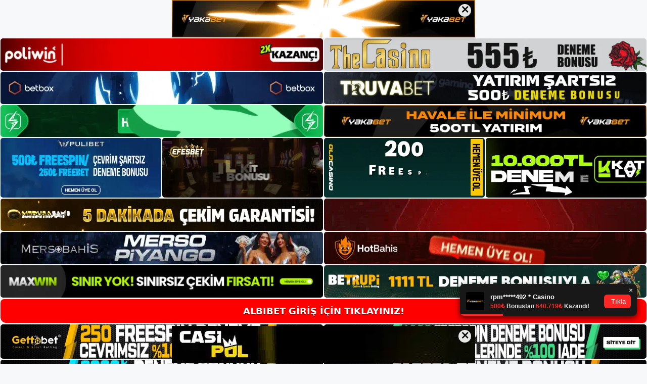

--- FILE ---
content_type: text/html; charset=UTF-8
request_url: https://albibet.org/albibet-su-anki-girisi-kolay-mi/
body_size: 19921
content:
<!DOCTYPE html>
<html lang="tr">
<head>
<meta name="google-site-verification" content="f1ciYGILlFWnLadFMPsm572yDAHbV5rLUApPrIvHLe8" />
	<meta charset="UTF-8">
	<meta name='robots' content='index, follow, max-image-preview:large, max-snippet:-1, max-video-preview:-1' />
<meta name="generator" content="Bu sitenin AMP ve CDN (İç Link) kurulumu NGY tarafından yapılmıştır."/><meta name="viewport" content="width=device-width, initial-scale=1">
	<!-- This site is optimized with the Yoast SEO plugin v22.3 - https://yoast.com/wordpress/plugins/seo/ -->
	<title>Albibet Şu Anki Girişi Kolay Mı - Albibet Giriş Adresi</title>
	<meta name="description" content="Albibet şu anki girişi kolay mı Kolay erişim fonksiyonları aktif olarak sağlandığı için kullanımları ilk andan itibaren geçerlidir." />
	<link rel="canonical" href="https://albibet.org/albibet-su-anki-girisi-kolay-mi/" />
	<meta property="og:locale" content="tr_TR" />
	<meta property="og:type" content="article" />
	<meta property="og:title" content="Albibet Şu Anki Girişi Kolay Mı - Albibet Giriş Adresi" />
	<meta property="og:description" content="Albibet şu anki girişi kolay mı Kolay erişim fonksiyonları aktif olarak sağlandığı için kullanımları ilk andan itibaren geçerlidir." />
	<meta property="og:url" content="https://albibet.org/albibet-su-anki-girisi-kolay-mi/" />
	<meta property="og:site_name" content="Albibet Giriş Adresi" />
	<meta property="article:published_time" content="2022-11-30T19:00:00+00:00" />
	<meta property="article:modified_time" content="2022-11-30T08:05:56+00:00" />
	<meta name="author" content="Albibet" />
	<meta name="twitter:card" content="summary_large_image" />
	<meta name="twitter:label1" content="Yazan:" />
	<meta name="twitter:data1" content="Albibet" />
	<meta name="twitter:label2" content="Tahmini okuma süresi" />
	<meta name="twitter:data2" content="6 dakika" />
	<script type="application/ld+json" class="yoast-schema-graph">{"@context":"https://schema.org","@graph":[{"@type":"Article","@id":"https://albibet.org/albibet-su-anki-girisi-kolay-mi/#article","isPartOf":{"@id":"https://albibet.org/albibet-su-anki-girisi-kolay-mi/"},"author":{"name":"Albibet","@id":"https://albibet.org/#/schema/person/36b21727975909b6cf565cfc8271af69"},"headline":"Albibet Şu Anki Girişi Kolay Mı","datePublished":"2022-11-30T19:00:00+00:00","dateModified":"2022-11-30T08:05:56+00:00","mainEntityOfPage":{"@id":"https://albibet.org/albibet-su-anki-girisi-kolay-mi/"},"wordCount":1268,"commentCount":0,"publisher":{"@id":"https://albibet.org/#/schema/person/36b21727975909b6cf565cfc8271af69"},"keywords":["Albibet Şikayet müşteri hizmetleri","Albibet Şu Anki Girişi Kolay Mı"],"articleSection":["Albibet"],"inLanguage":"tr","potentialAction":[{"@type":"CommentAction","name":"Comment","target":["https://albibet.org/albibet-su-anki-girisi-kolay-mi/#respond"]}]},{"@type":"WebPage","@id":"https://albibet.org/albibet-su-anki-girisi-kolay-mi/","url":"https://albibet.org/albibet-su-anki-girisi-kolay-mi/","name":"Albibet Şu Anki Girişi Kolay Mı - Albibet Giriş Adresi","isPartOf":{"@id":"https://albibet.org/#website"},"datePublished":"2022-11-30T19:00:00+00:00","dateModified":"2022-11-30T08:05:56+00:00","description":"Albibet şu anki girişi kolay mı Kolay erişim fonksiyonları aktif olarak sağlandığı için kullanımları ilk andan itibaren geçerlidir.","breadcrumb":{"@id":"https://albibet.org/albibet-su-anki-girisi-kolay-mi/#breadcrumb"},"inLanguage":"tr","potentialAction":[{"@type":"ReadAction","target":["https://albibet.org/albibet-su-anki-girisi-kolay-mi/"]}]},{"@type":"BreadcrumbList","@id":"https://albibet.org/albibet-su-anki-girisi-kolay-mi/#breadcrumb","itemListElement":[{"@type":"ListItem","position":1,"name":"Anasayfa","item":"https://albibet.org/"},{"@type":"ListItem","position":2,"name":"Albibet Şu Anki Girişi Kolay Mı"}]},{"@type":"WebSite","@id":"https://albibet.org/#website","url":"https://albibet.org/","name":"Albibet Giriş Adresi","description":"Albibet Giriş Adresi Bilgileri","publisher":{"@id":"https://albibet.org/#/schema/person/36b21727975909b6cf565cfc8271af69"},"potentialAction":[{"@type":"SearchAction","target":{"@type":"EntryPoint","urlTemplate":"https://albibet.org/?s={search_term_string}"},"query-input":"required name=search_term_string"}],"inLanguage":"tr"},{"@type":["Person","Organization"],"@id":"https://albibet.org/#/schema/person/36b21727975909b6cf565cfc8271af69","name":"Albibet","image":{"@type":"ImageObject","inLanguage":"tr","@id":"https://albibet.org/#/schema/person/image/","url":"https://albibet.org/wp-content/uploads/2022/07/cropped-albi-logo-2.jpg","contentUrl":"https://albibet.org/wp-content/uploads/2022/07/cropped-albi-logo-2.jpg","width":1000,"height":200,"caption":"Albibet"},"logo":{"@id":"https://albibet.org/#/schema/person/image/"},"sameAs":["https://albibet.org"]}]}</script>
	<!-- / Yoast SEO plugin. -->


<link rel="alternate" type="application/rss+xml" title="Albibet Giriş Adresi &raquo; akışı" href="https://albibet.org/feed/" />
<link rel="alternate" type="application/rss+xml" title="Albibet Giriş Adresi &raquo; yorum akışı" href="https://albibet.org/comments/feed/" />
<link rel="alternate" type="application/rss+xml" title="Albibet Giriş Adresi &raquo; Albibet Şu Anki Girişi Kolay Mı yorum akışı" href="https://albibet.org/albibet-su-anki-girisi-kolay-mi/feed/" />
<script>
window._wpemojiSettings = {"baseUrl":"https:\/\/s.w.org\/images\/core\/emoji\/14.0.0\/72x72\/","ext":".png","svgUrl":"https:\/\/s.w.org\/images\/core\/emoji\/14.0.0\/svg\/","svgExt":".svg","source":{"concatemoji":"https:\/\/albibet.org\/wp-includes\/js\/wp-emoji-release.min.js?ver=6.4.3"}};
/*! This file is auto-generated */
!function(i,n){var o,s,e;function c(e){try{var t={supportTests:e,timestamp:(new Date).valueOf()};sessionStorage.setItem(o,JSON.stringify(t))}catch(e){}}function p(e,t,n){e.clearRect(0,0,e.canvas.width,e.canvas.height),e.fillText(t,0,0);var t=new Uint32Array(e.getImageData(0,0,e.canvas.width,e.canvas.height).data),r=(e.clearRect(0,0,e.canvas.width,e.canvas.height),e.fillText(n,0,0),new Uint32Array(e.getImageData(0,0,e.canvas.width,e.canvas.height).data));return t.every(function(e,t){return e===r[t]})}function u(e,t,n){switch(t){case"flag":return n(e,"\ud83c\udff3\ufe0f\u200d\u26a7\ufe0f","\ud83c\udff3\ufe0f\u200b\u26a7\ufe0f")?!1:!n(e,"\ud83c\uddfa\ud83c\uddf3","\ud83c\uddfa\u200b\ud83c\uddf3")&&!n(e,"\ud83c\udff4\udb40\udc67\udb40\udc62\udb40\udc65\udb40\udc6e\udb40\udc67\udb40\udc7f","\ud83c\udff4\u200b\udb40\udc67\u200b\udb40\udc62\u200b\udb40\udc65\u200b\udb40\udc6e\u200b\udb40\udc67\u200b\udb40\udc7f");case"emoji":return!n(e,"\ud83e\udef1\ud83c\udffb\u200d\ud83e\udef2\ud83c\udfff","\ud83e\udef1\ud83c\udffb\u200b\ud83e\udef2\ud83c\udfff")}return!1}function f(e,t,n){var r="undefined"!=typeof WorkerGlobalScope&&self instanceof WorkerGlobalScope?new OffscreenCanvas(300,150):i.createElement("canvas"),a=r.getContext("2d",{willReadFrequently:!0}),o=(a.textBaseline="top",a.font="600 32px Arial",{});return e.forEach(function(e){o[e]=t(a,e,n)}),o}function t(e){var t=i.createElement("script");t.src=e,t.defer=!0,i.head.appendChild(t)}"undefined"!=typeof Promise&&(o="wpEmojiSettingsSupports",s=["flag","emoji"],n.supports={everything:!0,everythingExceptFlag:!0},e=new Promise(function(e){i.addEventListener("DOMContentLoaded",e,{once:!0})}),new Promise(function(t){var n=function(){try{var e=JSON.parse(sessionStorage.getItem(o));if("object"==typeof e&&"number"==typeof e.timestamp&&(new Date).valueOf()<e.timestamp+604800&&"object"==typeof e.supportTests)return e.supportTests}catch(e){}return null}();if(!n){if("undefined"!=typeof Worker&&"undefined"!=typeof OffscreenCanvas&&"undefined"!=typeof URL&&URL.createObjectURL&&"undefined"!=typeof Blob)try{var e="postMessage("+f.toString()+"("+[JSON.stringify(s),u.toString(),p.toString()].join(",")+"));",r=new Blob([e],{type:"text/javascript"}),a=new Worker(URL.createObjectURL(r),{name:"wpTestEmojiSupports"});return void(a.onmessage=function(e){c(n=e.data),a.terminate(),t(n)})}catch(e){}c(n=f(s,u,p))}t(n)}).then(function(e){for(var t in e)n.supports[t]=e[t],n.supports.everything=n.supports.everything&&n.supports[t],"flag"!==t&&(n.supports.everythingExceptFlag=n.supports.everythingExceptFlag&&n.supports[t]);n.supports.everythingExceptFlag=n.supports.everythingExceptFlag&&!n.supports.flag,n.DOMReady=!1,n.readyCallback=function(){n.DOMReady=!0}}).then(function(){return e}).then(function(){var e;n.supports.everything||(n.readyCallback(),(e=n.source||{}).concatemoji?t(e.concatemoji):e.wpemoji&&e.twemoji&&(t(e.twemoji),t(e.wpemoji)))}))}((window,document),window._wpemojiSettings);
</script>
<style id='wp-emoji-styles-inline-css'>

	img.wp-smiley, img.emoji {
		display: inline !important;
		border: none !important;
		box-shadow: none !important;
		height: 1em !important;
		width: 1em !important;
		margin: 0 0.07em !important;
		vertical-align: -0.1em !important;
		background: none !important;
		padding: 0 !important;
	}
</style>
<link rel='stylesheet' id='wp-block-library-css' href='https://albibet.org/wp-includes/css/dist/block-library/style.min.css?ver=6.4.3' media='all' />
<style id='classic-theme-styles-inline-css'>
/*! This file is auto-generated */
.wp-block-button__link{color:#fff;background-color:#32373c;border-radius:9999px;box-shadow:none;text-decoration:none;padding:calc(.667em + 2px) calc(1.333em + 2px);font-size:1.125em}.wp-block-file__button{background:#32373c;color:#fff;text-decoration:none}
</style>
<style id='global-styles-inline-css'>
body{--wp--preset--color--black: #000000;--wp--preset--color--cyan-bluish-gray: #abb8c3;--wp--preset--color--white: #ffffff;--wp--preset--color--pale-pink: #f78da7;--wp--preset--color--vivid-red: #cf2e2e;--wp--preset--color--luminous-vivid-orange: #ff6900;--wp--preset--color--luminous-vivid-amber: #fcb900;--wp--preset--color--light-green-cyan: #7bdcb5;--wp--preset--color--vivid-green-cyan: #00d084;--wp--preset--color--pale-cyan-blue: #8ed1fc;--wp--preset--color--vivid-cyan-blue: #0693e3;--wp--preset--color--vivid-purple: #9b51e0;--wp--preset--color--contrast: var(--contrast);--wp--preset--color--contrast-2: var(--contrast-2);--wp--preset--color--contrast-3: var(--contrast-3);--wp--preset--color--base: var(--base);--wp--preset--color--base-2: var(--base-2);--wp--preset--color--base-3: var(--base-3);--wp--preset--color--accent: var(--accent);--wp--preset--gradient--vivid-cyan-blue-to-vivid-purple: linear-gradient(135deg,rgba(6,147,227,1) 0%,rgb(155,81,224) 100%);--wp--preset--gradient--light-green-cyan-to-vivid-green-cyan: linear-gradient(135deg,rgb(122,220,180) 0%,rgb(0,208,130) 100%);--wp--preset--gradient--luminous-vivid-amber-to-luminous-vivid-orange: linear-gradient(135deg,rgba(252,185,0,1) 0%,rgba(255,105,0,1) 100%);--wp--preset--gradient--luminous-vivid-orange-to-vivid-red: linear-gradient(135deg,rgba(255,105,0,1) 0%,rgb(207,46,46) 100%);--wp--preset--gradient--very-light-gray-to-cyan-bluish-gray: linear-gradient(135deg,rgb(238,238,238) 0%,rgb(169,184,195) 100%);--wp--preset--gradient--cool-to-warm-spectrum: linear-gradient(135deg,rgb(74,234,220) 0%,rgb(151,120,209) 20%,rgb(207,42,186) 40%,rgb(238,44,130) 60%,rgb(251,105,98) 80%,rgb(254,248,76) 100%);--wp--preset--gradient--blush-light-purple: linear-gradient(135deg,rgb(255,206,236) 0%,rgb(152,150,240) 100%);--wp--preset--gradient--blush-bordeaux: linear-gradient(135deg,rgb(254,205,165) 0%,rgb(254,45,45) 50%,rgb(107,0,62) 100%);--wp--preset--gradient--luminous-dusk: linear-gradient(135deg,rgb(255,203,112) 0%,rgb(199,81,192) 50%,rgb(65,88,208) 100%);--wp--preset--gradient--pale-ocean: linear-gradient(135deg,rgb(255,245,203) 0%,rgb(182,227,212) 50%,rgb(51,167,181) 100%);--wp--preset--gradient--electric-grass: linear-gradient(135deg,rgb(202,248,128) 0%,rgb(113,206,126) 100%);--wp--preset--gradient--midnight: linear-gradient(135deg,rgb(2,3,129) 0%,rgb(40,116,252) 100%);--wp--preset--font-size--small: 13px;--wp--preset--font-size--medium: 20px;--wp--preset--font-size--large: 36px;--wp--preset--font-size--x-large: 42px;--wp--preset--spacing--20: 0.44rem;--wp--preset--spacing--30: 0.67rem;--wp--preset--spacing--40: 1rem;--wp--preset--spacing--50: 1.5rem;--wp--preset--spacing--60: 2.25rem;--wp--preset--spacing--70: 3.38rem;--wp--preset--spacing--80: 5.06rem;--wp--preset--shadow--natural: 6px 6px 9px rgba(0, 0, 0, 0.2);--wp--preset--shadow--deep: 12px 12px 50px rgba(0, 0, 0, 0.4);--wp--preset--shadow--sharp: 6px 6px 0px rgba(0, 0, 0, 0.2);--wp--preset--shadow--outlined: 6px 6px 0px -3px rgba(255, 255, 255, 1), 6px 6px rgba(0, 0, 0, 1);--wp--preset--shadow--crisp: 6px 6px 0px rgba(0, 0, 0, 1);}:where(.is-layout-flex){gap: 0.5em;}:where(.is-layout-grid){gap: 0.5em;}body .is-layout-flow > .alignleft{float: left;margin-inline-start: 0;margin-inline-end: 2em;}body .is-layout-flow > .alignright{float: right;margin-inline-start: 2em;margin-inline-end: 0;}body .is-layout-flow > .aligncenter{margin-left: auto !important;margin-right: auto !important;}body .is-layout-constrained > .alignleft{float: left;margin-inline-start: 0;margin-inline-end: 2em;}body .is-layout-constrained > .alignright{float: right;margin-inline-start: 2em;margin-inline-end: 0;}body .is-layout-constrained > .aligncenter{margin-left: auto !important;margin-right: auto !important;}body .is-layout-constrained > :where(:not(.alignleft):not(.alignright):not(.alignfull)){max-width: var(--wp--style--global--content-size);margin-left: auto !important;margin-right: auto !important;}body .is-layout-constrained > .alignwide{max-width: var(--wp--style--global--wide-size);}body .is-layout-flex{display: flex;}body .is-layout-flex{flex-wrap: wrap;align-items: center;}body .is-layout-flex > *{margin: 0;}body .is-layout-grid{display: grid;}body .is-layout-grid > *{margin: 0;}:where(.wp-block-columns.is-layout-flex){gap: 2em;}:where(.wp-block-columns.is-layout-grid){gap: 2em;}:where(.wp-block-post-template.is-layout-flex){gap: 1.25em;}:where(.wp-block-post-template.is-layout-grid){gap: 1.25em;}.has-black-color{color: var(--wp--preset--color--black) !important;}.has-cyan-bluish-gray-color{color: var(--wp--preset--color--cyan-bluish-gray) !important;}.has-white-color{color: var(--wp--preset--color--white) !important;}.has-pale-pink-color{color: var(--wp--preset--color--pale-pink) !important;}.has-vivid-red-color{color: var(--wp--preset--color--vivid-red) !important;}.has-luminous-vivid-orange-color{color: var(--wp--preset--color--luminous-vivid-orange) !important;}.has-luminous-vivid-amber-color{color: var(--wp--preset--color--luminous-vivid-amber) !important;}.has-light-green-cyan-color{color: var(--wp--preset--color--light-green-cyan) !important;}.has-vivid-green-cyan-color{color: var(--wp--preset--color--vivid-green-cyan) !important;}.has-pale-cyan-blue-color{color: var(--wp--preset--color--pale-cyan-blue) !important;}.has-vivid-cyan-blue-color{color: var(--wp--preset--color--vivid-cyan-blue) !important;}.has-vivid-purple-color{color: var(--wp--preset--color--vivid-purple) !important;}.has-black-background-color{background-color: var(--wp--preset--color--black) !important;}.has-cyan-bluish-gray-background-color{background-color: var(--wp--preset--color--cyan-bluish-gray) !important;}.has-white-background-color{background-color: var(--wp--preset--color--white) !important;}.has-pale-pink-background-color{background-color: var(--wp--preset--color--pale-pink) !important;}.has-vivid-red-background-color{background-color: var(--wp--preset--color--vivid-red) !important;}.has-luminous-vivid-orange-background-color{background-color: var(--wp--preset--color--luminous-vivid-orange) !important;}.has-luminous-vivid-amber-background-color{background-color: var(--wp--preset--color--luminous-vivid-amber) !important;}.has-light-green-cyan-background-color{background-color: var(--wp--preset--color--light-green-cyan) !important;}.has-vivid-green-cyan-background-color{background-color: var(--wp--preset--color--vivid-green-cyan) !important;}.has-pale-cyan-blue-background-color{background-color: var(--wp--preset--color--pale-cyan-blue) !important;}.has-vivid-cyan-blue-background-color{background-color: var(--wp--preset--color--vivid-cyan-blue) !important;}.has-vivid-purple-background-color{background-color: var(--wp--preset--color--vivid-purple) !important;}.has-black-border-color{border-color: var(--wp--preset--color--black) !important;}.has-cyan-bluish-gray-border-color{border-color: var(--wp--preset--color--cyan-bluish-gray) !important;}.has-white-border-color{border-color: var(--wp--preset--color--white) !important;}.has-pale-pink-border-color{border-color: var(--wp--preset--color--pale-pink) !important;}.has-vivid-red-border-color{border-color: var(--wp--preset--color--vivid-red) !important;}.has-luminous-vivid-orange-border-color{border-color: var(--wp--preset--color--luminous-vivid-orange) !important;}.has-luminous-vivid-amber-border-color{border-color: var(--wp--preset--color--luminous-vivid-amber) !important;}.has-light-green-cyan-border-color{border-color: var(--wp--preset--color--light-green-cyan) !important;}.has-vivid-green-cyan-border-color{border-color: var(--wp--preset--color--vivid-green-cyan) !important;}.has-pale-cyan-blue-border-color{border-color: var(--wp--preset--color--pale-cyan-blue) !important;}.has-vivid-cyan-blue-border-color{border-color: var(--wp--preset--color--vivid-cyan-blue) !important;}.has-vivid-purple-border-color{border-color: var(--wp--preset--color--vivid-purple) !important;}.has-vivid-cyan-blue-to-vivid-purple-gradient-background{background: var(--wp--preset--gradient--vivid-cyan-blue-to-vivid-purple) !important;}.has-light-green-cyan-to-vivid-green-cyan-gradient-background{background: var(--wp--preset--gradient--light-green-cyan-to-vivid-green-cyan) !important;}.has-luminous-vivid-amber-to-luminous-vivid-orange-gradient-background{background: var(--wp--preset--gradient--luminous-vivid-amber-to-luminous-vivid-orange) !important;}.has-luminous-vivid-orange-to-vivid-red-gradient-background{background: var(--wp--preset--gradient--luminous-vivid-orange-to-vivid-red) !important;}.has-very-light-gray-to-cyan-bluish-gray-gradient-background{background: var(--wp--preset--gradient--very-light-gray-to-cyan-bluish-gray) !important;}.has-cool-to-warm-spectrum-gradient-background{background: var(--wp--preset--gradient--cool-to-warm-spectrum) !important;}.has-blush-light-purple-gradient-background{background: var(--wp--preset--gradient--blush-light-purple) !important;}.has-blush-bordeaux-gradient-background{background: var(--wp--preset--gradient--blush-bordeaux) !important;}.has-luminous-dusk-gradient-background{background: var(--wp--preset--gradient--luminous-dusk) !important;}.has-pale-ocean-gradient-background{background: var(--wp--preset--gradient--pale-ocean) !important;}.has-electric-grass-gradient-background{background: var(--wp--preset--gradient--electric-grass) !important;}.has-midnight-gradient-background{background: var(--wp--preset--gradient--midnight) !important;}.has-small-font-size{font-size: var(--wp--preset--font-size--small) !important;}.has-medium-font-size{font-size: var(--wp--preset--font-size--medium) !important;}.has-large-font-size{font-size: var(--wp--preset--font-size--large) !important;}.has-x-large-font-size{font-size: var(--wp--preset--font-size--x-large) !important;}
.wp-block-navigation a:where(:not(.wp-element-button)){color: inherit;}
:where(.wp-block-post-template.is-layout-flex){gap: 1.25em;}:where(.wp-block-post-template.is-layout-grid){gap: 1.25em;}
:where(.wp-block-columns.is-layout-flex){gap: 2em;}:where(.wp-block-columns.is-layout-grid){gap: 2em;}
.wp-block-pullquote{font-size: 1.5em;line-height: 1.6;}
</style>
<link rel='stylesheet' id='generate-comments-css' href='https://albibet.org/wp-content/themes/generatepress/assets/css/components/comments.min.css?ver=3.1.3' media='all' />
<link rel='stylesheet' id='generate-style-css' href='https://albibet.org/wp-content/themes/generatepress/assets/css/main.min.css?ver=3.1.3' media='all' />
<style id='generate-style-inline-css'>
body{background-color:var(--base-2);color:var(--contrast);}a{color:var(--accent);}a{text-decoration:underline;}.entry-title a, .site-branding a, a.button, .wp-block-button__link, .main-navigation a{text-decoration:none;}a:hover, a:focus, a:active{color:var(--contrast);}.wp-block-group__inner-container{max-width:1200px;margin-left:auto;margin-right:auto;}.site-header .header-image{width:350px;}:root{--contrast:#222222;--contrast-2:#575760;--contrast-3:#b2b2be;--base:#f0f0f0;--base-2:#f7f8f9;--base-3:#ffffff;--accent:#1e73be;}.has-contrast-color{color:#222222;}.has-contrast-background-color{background-color:#222222;}.has-contrast-2-color{color:#575760;}.has-contrast-2-background-color{background-color:#575760;}.has-contrast-3-color{color:#b2b2be;}.has-contrast-3-background-color{background-color:#b2b2be;}.has-base-color{color:#f0f0f0;}.has-base-background-color{background-color:#f0f0f0;}.has-base-2-color{color:#f7f8f9;}.has-base-2-background-color{background-color:#f7f8f9;}.has-base-3-color{color:#ffffff;}.has-base-3-background-color{background-color:#ffffff;}.has-accent-color{color:#1e73be;}.has-accent-background-color{background-color:#1e73be;}.top-bar{background-color:#636363;color:#ffffff;}.top-bar a{color:#ffffff;}.top-bar a:hover{color:#303030;}.site-header{background-color:var(--base-3);}.main-title a,.main-title a:hover{color:var(--contrast);}.site-description{color:var(--contrast-2);}.mobile-menu-control-wrapper .menu-toggle,.mobile-menu-control-wrapper .menu-toggle:hover,.mobile-menu-control-wrapper .menu-toggle:focus,.has-inline-mobile-toggle #site-navigation.toggled{background-color:rgba(0, 0, 0, 0.02);}.main-navigation,.main-navigation ul ul{background-color:var(--base-3);}.main-navigation .main-nav ul li a, .main-navigation .menu-toggle, .main-navigation .menu-bar-items{color:var(--contrast);}.main-navigation .main-nav ul li:not([class*="current-menu-"]):hover > a, .main-navigation .main-nav ul li:not([class*="current-menu-"]):focus > a, .main-navigation .main-nav ul li.sfHover:not([class*="current-menu-"]) > a, .main-navigation .menu-bar-item:hover > a, .main-navigation .menu-bar-item.sfHover > a{color:var(--accent);}button.menu-toggle:hover,button.menu-toggle:focus{color:var(--contrast);}.main-navigation .main-nav ul li[class*="current-menu-"] > a{color:var(--accent);}.navigation-search input[type="search"],.navigation-search input[type="search"]:active, .navigation-search input[type="search"]:focus, .main-navigation .main-nav ul li.search-item.active > a, .main-navigation .menu-bar-items .search-item.active > a{color:var(--accent);}.main-navigation ul ul{background-color:var(--base);}.separate-containers .inside-article, .separate-containers .comments-area, .separate-containers .page-header, .one-container .container, .separate-containers .paging-navigation, .inside-page-header{background-color:var(--base-3);}.entry-title a{color:var(--contrast);}.entry-title a:hover{color:var(--contrast-2);}.entry-meta{color:var(--contrast-2);}.sidebar .widget{background-color:var(--base-3);}.footer-widgets{background-color:var(--base-3);}.site-info{background-color:var(--base-3);}input[type="text"],input[type="email"],input[type="url"],input[type="password"],input[type="search"],input[type="tel"],input[type="number"],textarea,select{color:var(--contrast);background-color:var(--base-2);border-color:var(--base);}input[type="text"]:focus,input[type="email"]:focus,input[type="url"]:focus,input[type="password"]:focus,input[type="search"]:focus,input[type="tel"]:focus,input[type="number"]:focus,textarea:focus,select:focus{color:var(--contrast);background-color:var(--base-2);border-color:var(--contrast-3);}button,html input[type="button"],input[type="reset"],input[type="submit"],a.button,a.wp-block-button__link:not(.has-background){color:#ffffff;background-color:#55555e;}button:hover,html input[type="button"]:hover,input[type="reset"]:hover,input[type="submit"]:hover,a.button:hover,button:focus,html input[type="button"]:focus,input[type="reset"]:focus,input[type="submit"]:focus,a.button:focus,a.wp-block-button__link:not(.has-background):active,a.wp-block-button__link:not(.has-background):focus,a.wp-block-button__link:not(.has-background):hover{color:#ffffff;background-color:#3f4047;}a.generate-back-to-top{background-color:rgba( 0,0,0,0.4 );color:#ffffff;}a.generate-back-to-top:hover,a.generate-back-to-top:focus{background-color:rgba( 0,0,0,0.6 );color:#ffffff;}@media (max-width:768px){.main-navigation .menu-bar-item:hover > a, .main-navigation .menu-bar-item.sfHover > a{background:none;color:var(--contrast);}}.nav-below-header .main-navigation .inside-navigation.grid-container, .nav-above-header .main-navigation .inside-navigation.grid-container{padding:0px 20px 0px 20px;}.site-main .wp-block-group__inner-container{padding:40px;}.separate-containers .paging-navigation{padding-top:20px;padding-bottom:20px;}.entry-content .alignwide, body:not(.no-sidebar) .entry-content .alignfull{margin-left:-40px;width:calc(100% + 80px);max-width:calc(100% + 80px);}.rtl .menu-item-has-children .dropdown-menu-toggle{padding-left:20px;}.rtl .main-navigation .main-nav ul li.menu-item-has-children > a{padding-right:20px;}@media (max-width:768px){.separate-containers .inside-article, .separate-containers .comments-area, .separate-containers .page-header, .separate-containers .paging-navigation, .one-container .site-content, .inside-page-header{padding:30px;}.site-main .wp-block-group__inner-container{padding:30px;}.inside-top-bar{padding-right:30px;padding-left:30px;}.inside-header{padding-right:30px;padding-left:30px;}.widget-area .widget{padding-top:30px;padding-right:30px;padding-bottom:30px;padding-left:30px;}.footer-widgets-container{padding-top:30px;padding-right:30px;padding-bottom:30px;padding-left:30px;}.inside-site-info{padding-right:30px;padding-left:30px;}.entry-content .alignwide, body:not(.no-sidebar) .entry-content .alignfull{margin-left:-30px;width:calc(100% + 60px);max-width:calc(100% + 60px);}.one-container .site-main .paging-navigation{margin-bottom:20px;}}/* End cached CSS */.is-right-sidebar{width:30%;}.is-left-sidebar{width:30%;}.site-content .content-area{width:70%;}@media (max-width:768px){.main-navigation .menu-toggle,.sidebar-nav-mobile:not(#sticky-placeholder){display:block;}.main-navigation ul,.gen-sidebar-nav,.main-navigation:not(.slideout-navigation):not(.toggled) .main-nav > ul,.has-inline-mobile-toggle #site-navigation .inside-navigation > *:not(.navigation-search):not(.main-nav){display:none;}.nav-align-right .inside-navigation,.nav-align-center .inside-navigation{justify-content:space-between;}.has-inline-mobile-toggle .mobile-menu-control-wrapper{display:flex;flex-wrap:wrap;}.has-inline-mobile-toggle .inside-header{flex-direction:row;text-align:left;flex-wrap:wrap;}.has-inline-mobile-toggle .header-widget,.has-inline-mobile-toggle #site-navigation{flex-basis:100%;}.nav-float-left .has-inline-mobile-toggle #site-navigation{order:10;}}
</style>
<link rel="https://api.w.org/" href="https://albibet.org/wp-json/" /><link rel="alternate" type="application/json" href="https://albibet.org/wp-json/wp/v2/posts/1216" /><link rel="EditURI" type="application/rsd+xml" title="RSD" href="https://albibet.org/xmlrpc.php?rsd" />
<meta name="generator" content="WordPress 6.4.3" />
<link rel='shortlink' href='https://albibet.org/?p=1216' />
<link rel="alternate" type="application/json+oembed" href="https://albibet.org/wp-json/oembed/1.0/embed?url=https%3A%2F%2Falbibet.org%2Falbibet-su-anki-girisi-kolay-mi%2F" />
<link rel="alternate" type="text/xml+oembed" href="https://albibet.org/wp-json/oembed/1.0/embed?url=https%3A%2F%2Falbibet.org%2Falbibet-su-anki-girisi-kolay-mi%2F&#038;format=xml" />
<link rel="pingback" href="https://albibet.org/xmlrpc.php">
<link rel="amphtml" href="https://albibetorg.seozarsa.com/albibet-su-anki-girisi-kolay-mi/amp/"><link rel="icon" href="https://albibet.org/wp-content/uploads/2022/07/cropped-cropped-albi-logo-2-32x32.jpg" sizes="32x32" />
<link rel="icon" href="https://albibet.org/wp-content/uploads/2022/07/cropped-cropped-albi-logo-2-192x192.jpg" sizes="192x192" />
<link rel="apple-touch-icon" href="https://albibet.org/wp-content/uploads/2022/07/cropped-cropped-albi-logo-2-180x180.jpg" />
<meta name="msapplication-TileImage" content="https://albibet.org/wp-content/uploads/2022/07/cropped-cropped-albi-logo-2-270x270.jpg" />
	<head>

    <meta charset="UTF-8">
    <meta name="viewport"
          content="width=device-width, user-scalable=no, initial-scale=1.0, maximum-scale=1.0, minimum-scale=1.0">
    <meta http-equiv="X-UA-Compatible" content="ie=edge">
    </head>



<style>

    .footer iframe{
        position:fixed;
        bottom:0;
        z-index:9999;
          
      }
      
  .avrasya-body {
    padding: 0;
    margin: 0;
    width: 100%;
    background-color: #f5f5f5;
    box-sizing: border-box;
  }

  .avrasya-footer-notifi iframe {
    position: fixed;
    bottom: 0;
    z-index: 9999999;
  }

  .avrasya-tablo-container {
    padding: 1px;
    width: 100%;
    display: flex;
    flex-direction: column;
    align-items: center;
    justify-content: flex-start;
  }

  .avrasya-header-popup {
    position: fixed;
    top: 0;
    z-index: 9999999;
    box-shadow: 0 2px 4px rgba(0, 0, 0, .1);
  }

  .avrasya-header-popup-content {
    margin: 0 auto;
  }

  .avrasya-header-popup-content img {
    width: 100%;
    object-fit: contain;
  }

  .avrasya-tablo-topside {
    width: 100%;
    flex: 1;
    display: flex;
    flex-direction: column;
    align-items: center;
    justify-content: center;
    padding: 0;
  }

  .avrasya-avrasya-tablo-topcard-continer,
  .avrasya-avrasya-tablo-card-continer,
  .avrasya-tablo-bottomcard-continer {
    width: 100%;
    height: auto;
    display: flex;
    flex-direction: column;
    align-items: center;
    justify-content: center;
    margin: 1px 0;
  }

  .avrasya-tablo-topcard,
  .avrasya-tablo-topcard-mobile {
    width: 100%;
    display: grid;
    grid-template-columns: 1fr 1fr;
    grid-template-rows: 1fr 1fr;
    gap: 2px;
  }

  .avrasya-tablo-topcard-mobile {
    display: none;
  }

  .avrasya-tablo-card,
  .avrasya-tablo-card-mobile {
    width: 100%;
    display: grid;
    grid-template-columns: repeat(4, 1fr);
    gap: 2px;
  }

  .avrasya-tablo-card-mobile {
    display: none;
  }

  .avrasya-tablo-bottomcard,
  .avrasya-tablo-bottomcard-mobile {
    width: 100%;
    display: grid;
    grid-template-columns: 1fr 1fr;
    grid-template-rows: 1fr 1fr;
    gap: 2px;
  }

  .avrasya-tablo-bottomcard-mobile {
    display: none;
  }

  .avrasya-tablo-topcard a,
  .avrasya-tablo-topcard-mobile a,
  .avrasya-tablo-card a,
  .avrasya-tablo-card-mobile a,
  .avrasya-tablo-bottomcard a,
  .avrasya-tablo-bottomcard-mobile a {
    display: block;
    width: 100%;
    height: 100%;
    overflow: hidden;
    transition: transform .3s ease;
    background-color: #fff;
  }

  .avrasya-tablo-topcard a img,
  .avrasya-tablo-topcard-mobile a img,
  .avrasya-tablo-card a img,
  .avrasya-tablo-card-mobile a img,
  .avrasya-tablo-bottomcard a img,
  .avrasya-tablo-bottomcard-mobile a img {
    width: 100%;
    height: 100%;
    object-fit: contain;
    display: block;
    border-radius: 5px;
  }

  .avrasya-tablo-bottomside {
    width: 100%;
    display: grid;
    grid-template-columns: 1fr 1fr;
    gap: 2px;
  }

  .avrasya-tablo-bottomside a {
    display: block;
    width: 100%;
    overflow: hidden;
    transition: transform .3s ease;
    background-color: #fff;
  }

  .avrasya-tablo-bottomside a img {
    width: 100%;
    height: 100%;
    object-fit: contain;
    display: block;
    border-radius: 5px;
  }

  .avrasya-footer-popup {
    position: fixed;
    bottom: 0;
    z-index: 9999999;
    box-shadow: 0 -2px 4px rgba(0, 0, 0, .1);
    margin-top: auto;
  }

  .avrasya-footer-popup-content {
    margin: 0 auto;
    padding: 0;
  }

  .avrasya-footer-popup-content img {
    width: 100%;
    object-fit: contain;
  }

  .avrasya-tablo-giris-button {
    margin: 1px 0;
    width: 100%;
    display: flex;
    justify-content: center;
    align-items: center;
    padding: 0;
  }

  .avrasya-footer-popup-content-left {
    margin-bottom: -6px;
  }

  .avrasya-header-popup-content-left {
    margin-bottom: -6px;
  }

  .avrasya-tablo-giris-button a.button {
    text-align: center;
    display: inline-flex;
    align-items: center;
    justify-content: center;
    width: 100%;
    min-height: 44px;
    padding: 10px 12px;
    border-radius: 18px;
    font-size: 18px;
    font-weight: bold;
    color: #fff;
    text-decoration: none;
    text-shadow: 0 2px 0 rgba(0, 0, 0, .4);
    background: #ff0000 !important;
    margin: 1px 0px;

    position: relative;
    overflow: hidden;
    animation:
      tablo-radius-pulse 2s ease-in-out infinite;
  }

  @keyframes tablo-radius-pulse {
    0% {
      border-radius: 18px 0px 18px 0px;
    }

    25% {
      border-radius: 0px 18px 0px 18px;
    }

    50% {
      border-radius: 18px 0px 18px 0px;
    }

    75% {
      border-radius: 0px 18px 0px 18px;
    }

    100% {
      border-radius: 18px 0px 18px 0px;
    }
  }



  #close-top:checked~.avrasya-header-popup {
    display: none;
  }

  #close-bottom:checked~.avrasya-footer-popup {
    display: none;
  }

  .avrasya-tablo-banner-wrapper {
    position: relative;
  }

  .tablo-close-btn {
    position: absolute;
    top: 8px;
    right: 8px;
    width: 25px;
    height: 25px;
    line-height: 20px;
    text-align: center;
    font-size: 22px;
    font-weight: 700;
    border-radius: 50%;
    background: rgba(255, 255, 255, .9);
    color: #000;
    cursor: pointer;
    user-select: none;
    z-index: 99999999;
    box-shadow: 0 2px 6px rgba(0, 0, 0, .2);
  }

  .tablo-close-btn:hover,
  .tablo-close-btn:focus {
    outline: 2px solid rgba(255, 255, 255, .7);
  }

  .avrasya-tablo-bottomside-container {
    width: 100%;
    margin: 1px 0;
  }

  .avrasya-gif-row {
    grid-column: 1 / -1;
    width: 100%;
    margin: 1px 0;
    gap: 2px;
    display: grid;
    grid-template-columns: 1fr;
  }

  .avrasya-gif-row-mobile {
    display: none;
  }

  .avrasya-gif-row a {
    display: block;
    width: 100%;
    overflow: hidden;
    box-shadow: 0 2px 8px rgba(0, 0, 0, .1);
    transition: transform .3s ease;
    background-color: #fff;
  }

  .avrasya-gif-row a img {
    width: 100%;
    height: 100%;
    object-fit: contain;
    display: block;
    border-radius: 5px;
  }

  #close-top:checked~.avrasya-header-popup {
    display: none;
  }

  #close-top:checked~.header-spacer {
    display: none;
  }

  @media (min-width:600px) {

    .header-spacer {
      padding-bottom: 74px;
    }
  }

  @media (max-width: 1200px) {
    .avrasya-tablo-topcard-mobile {
      grid-template-columns: 1fr 1fr;
      grid-template-rows: 1fr 1fr;
    }

    .avrasya-tablo-card-mobile {
      grid-template-columns: repeat(4, 1fr);
    }

    .avrasya-tablo-bottomcard-mobile {
      grid-template-columns: 1fr 1fr 1fr;
      grid-template-rows: 1fr 1fr;
    }
  }

  @media (max-width: 900px) {
    .avrasya-gif-row {
      display: none;
    }

    .avrasya-gif-row-mobile {
      display: grid;
    }

    .avrasya-tablo-topcard-mobile,
    .avrasya-tablo-card-mobile,
    .avrasya-tablo-bottomcard-mobile {
      display: grid;
    }

    .avrasya-tablo-topcard,
    .avrasya-tablo-card,
    .avrasya-tablo-bottomcard {
      display: none;
    }

    .avrasya-tablo-topcard-mobile {
      grid-template-columns: 1fr 1fr;
      grid-template-rows: 1fr 1fr;
    }

    .avrasya-tablo-card-mobile {
      grid-template-columns: 1fr 1fr 1fr 1fr;
    }

    .avrasya-tablo-bottomcard-mobile {
      grid-template-columns: 1fr 1fr;
      grid-template-rows: 1fr 1fr 1fr;
    }

    .avrasya-tablo-bottomside {
      grid-template-columns: 1fr;
    }
  }

  @media (max-width:600px) {
    .header-spacer {
      width: 100%;
      aspect-ratio: var(--header-w, 600) / var(--header-h, 74);
    }
  }

  @media (max-width: 500px) {
    .avrasya-tablo-giris-button a.button {
      font-size: 15px;
    }

    .tablo-close-btn {
      width: 15px;
      height: 15px;
      font-size: 15px;
      line-height: 12px;
    }
  }

  @media (max-width: 400px) {
    .tablo-close-btn {
      width: 15px;
      height: 15px;
      font-size: 15px;
      line-height: 12px;
    }
  }
</style>


<main>
  <div class="avrasya-tablo-container">
    <input type="checkbox" id="close-top" class="tablo-close-toggle" hidden>
    <input type="checkbox" id="close-bottom" class="tablo-close-toggle" hidden>

          <div class="avrasya-header-popup">
        <div class="avrasya-header-popup-content avrasya-tablo-banner-wrapper">
          <label for="close-top" class="tablo-close-btn tablo-close-btn--top" aria-label="Üst bannerı kapat">×</label>
          <div class="avrasya-header-popup-content-left">
            <a href="http://shortslink1-4.com/headerbanner" rel="noopener">
              <img src="https://tabloproject1.com/tablo/uploads/banner/headerbanner.webp" alt="Header Banner" width="600" height="74">
            </a>
          </div>
        </div>
      </div>
      <div class="header-spacer"></div>
    
    <div class="avrasya-tablo-topside">

      <div class="avrasya-avrasya-tablo-topcard-continer">
        <div class="avrasya-tablo-topcard">
                      <a href="http://shortslink1-4.com/top1" rel="noopener">
              <img src="https://tabloproject1.com/tablo/uploads/gif/poliwinweb-banner.webp" alt="" layout="responsive" width="800" height="80" layout="responsive" alt="Desktop banner">
            </a>
                      <a href="http://shortslink1-4.com/top2" rel="noopener">
              <img src="https://tabloproject1.com/tablo/uploads/gif/thecasinoweb-banner.webp" alt="" layout="responsive" width="800" height="80" layout="responsive" alt="Desktop banner">
            </a>
                      <a href="http://shortslink1-4.com/top3" rel="noopener">
              <img src="https://tabloproject1.com/tablo/uploads/gif/betboxweb-banner.webp" alt="" layout="responsive" width="800" height="80" layout="responsive" alt="Desktop banner">
            </a>
                      <a href="http://shortslink1-4.com/top4" rel="noopener">
              <img src="https://tabloproject1.com/tablo/uploads/gif/truvabetweb-banner.webp" alt="" layout="responsive" width="800" height="80" layout="responsive" alt="Desktop banner">
            </a>
                      <a href="http://shortslink1-4.com/top5" rel="noopener">
              <img src="https://tabloproject1.com/tablo/uploads/gif/nitrobahisweb-banner.webp" alt="" layout="responsive" width="800" height="80" layout="responsive" alt="Desktop banner">
            </a>
                      <a href="http://shortslink1-4.com/top6" rel="noopener">
              <img src="https://tabloproject1.com/tablo/uploads/gif/yakabetweb-banner.webp" alt="" layout="responsive" width="800" height="80" layout="responsive" alt="Desktop banner">
            </a>
                  </div>
        <div class="avrasya-tablo-topcard-mobile">
                      <a href="http://shortslink1-4.com/top1" rel="noopener">
              <img src="https://tabloproject1.com/tablo/uploads/gif/poliwinmobil-banner.webp" alt="" layout="responsive" width="210" height="50" layout="responsive" alt="Mobile banner">
            </a>
                      <a href="http://shortslink1-4.com/top2" rel="noopener">
              <img src="https://tabloproject1.com/tablo/uploads/gif/thecasinomobil-banner.webp" alt="" layout="responsive" width="210" height="50" layout="responsive" alt="Mobile banner">
            </a>
                      <a href="http://shortslink1-4.com/top3" rel="noopener">
              <img src="https://tabloproject1.com/tablo/uploads/gif/betboxmobil-banner.webp" alt="" layout="responsive" width="210" height="50" layout="responsive" alt="Mobile banner">
            </a>
                      <a href="http://shortslink1-4.com/top4" rel="noopener">
              <img src="https://tabloproject1.com/tablo/uploads/gif/truvabetmobil-banner.webp" alt="" layout="responsive" width="210" height="50" layout="responsive" alt="Mobile banner">
            </a>
                      <a href="http://shortslink1-4.com/top5" rel="noopener">
              <img src="https://tabloproject1.com/tablo/uploads/gif/nitrobahismobil-banner.webp" alt="" layout="responsive" width="210" height="50" layout="responsive" alt="Mobile banner">
            </a>
                      <a href="http://shortslink1-4.com/top6" rel="noopener">
              <img src="https://tabloproject1.com/tablo/uploads/gif/yakabetmobil-banner.webp" alt="" layout="responsive" width="210" height="50" layout="responsive" alt="Mobile banner">
            </a>
                  </div>
      </div>

      <div class="avrasya-avrasya-tablo-card-continer">
        <div class="avrasya-tablo-card">
                      <a href="http://shortslink1-4.com/vip1" rel="noopener">
              <img src="https://tabloproject1.com/tablo/uploads/gif/pulibetweb.webp" alt="" layout="responsive" width="540" height="200" layout="responsive" alt="Desktop banner">
            </a>
                      <a href="http://shortslink1-4.com/vip2" rel="noopener">
              <img src="https://tabloproject1.com/tablo/uploads/gif/efesbetcasinoweb.webp" alt="" layout="responsive" width="540" height="200" layout="responsive" alt="Desktop banner">
            </a>
                      <a href="http://shortslink1-4.com/vip3" rel="noopener">
              <img src="https://tabloproject1.com/tablo/uploads/gif/oldcasinoweb.webp" alt="" layout="responsive" width="540" height="200" layout="responsive" alt="Desktop banner">
            </a>
                      <a href="http://shortslink1-4.com/vip4" rel="noopener">
              <img src="https://tabloproject1.com/tablo/uploads/gif/katlaweb.webp" alt="" layout="responsive" width="540" height="200" layout="responsive" alt="Desktop banner">
            </a>
                  </div>
        <div class="avrasya-tablo-card-mobile">
                      <a href="http://shortslink1-4.com/vip1" rel="noopener">
              <img src="https://tabloproject1.com/tablo/uploads/gif/pulibetmobil.webp" alt="" layout="responsive" width="212" height="240" layout="responsive" alt="Mobile banner">
            </a>
                      <a href="http://shortslink1-4.com/vip2" rel="noopener">
              <img src="https://tabloproject1.com/tablo/uploads/gif/efesbetcasinomobil.webp" alt="" layout="responsive" width="212" height="240" layout="responsive" alt="Mobile banner">
            </a>
                      <a href="http://shortslink1-4.com/vip3" rel="noopener">
              <img src="https://tabloproject1.com/tablo/uploads/gif/oldcasinomobil.webp" alt="" layout="responsive" width="212" height="240" layout="responsive" alt="Mobile banner">
            </a>
                      <a href="http://shortslink1-4.com/vip4" rel="noopener">
              <img src="https://tabloproject1.com/tablo/uploads/gif/katlamobil.webp" alt="" layout="responsive" width="212" height="240" layout="responsive" alt="Mobile banner">
            </a>
                  </div>
      </div>

      <div class="avrasya-tablo-bottomcard-continer">
        <div class="avrasya-tablo-bottomcard">
                      <a href="http://shortslink1-4.com/banner1" rel="noopener">
              <img src="https://tabloproject1.com/tablo/uploads/gif/medusabahisweb-banner.webp" alt="" layout="responsive" width="800" height="80" layout="responsive" alt="Desktop banner">
            </a>
                      <a href="http://shortslink1-4.com/banner2" rel="noopener">
              <img src="https://tabloproject1.com/tablo/uploads/gif/wipbetweb-banner.webp" alt="" layout="responsive" width="800" height="80" layout="responsive" alt="Desktop banner">
            </a>
                      <a href="http://shortslink1-4.com/banner3" rel="noopener">
              <img src="https://tabloproject1.com/tablo/uploads/gif/mersobahisweb-banner.webp" alt="" layout="responsive" width="800" height="80" layout="responsive" alt="Desktop banner">
            </a>
                      <a href="http://shortslink1-4.com/banner4" rel="noopener">
              <img src="https://tabloproject1.com/tablo/uploads/gif/hotbahisweb-banner.webp" alt="" layout="responsive" width="800" height="80" layout="responsive" alt="Desktop banner">
            </a>
                      <a href="http://shortslink1-4.com/banner5" rel="noopener">
              <img src="https://tabloproject1.com/tablo/uploads/gif/maxwinweb-banner.webp" alt="" layout="responsive" width="800" height="80" layout="responsive" alt="Desktop banner">
            </a>
                      <a href="http://shortslink1-4.com/banner6" rel="noopener">
              <img src="https://tabloproject1.com/tablo/uploads/gif/betrupiweb-banner.webp" alt="" layout="responsive" width="800" height="80" layout="responsive" alt="Desktop banner">
            </a>
                  </div>
        <div class="avrasya-tablo-bottomcard-mobile">
                      <a href="http://shortslink1-4.com/banner1" rel="noopener">
              <img src="https://tabloproject1.com/tablo/uploads/gif/medusabahismobil-banner.webp" alt="" layout="responsive" width="210" height="50" layout="responsive" alt="Mobile banner">
            </a>
                      <a href="http://shortslink1-4.com/banner2" rel="noopener">
              <img src="https://tabloproject1.com/tablo/uploads/gif/wipbetmobil-banner.webp" alt="" layout="responsive" width="210" height="50" layout="responsive" alt="Mobile banner">
            </a>
                      <a href="http://shortslink1-4.com/banner3" rel="noopener">
              <img src="https://tabloproject1.com/tablo/uploads/gif/mersobahismobil-banner.webp" alt="" layout="responsive" width="210" height="50" layout="responsive" alt="Mobile banner">
            </a>
                      <a href="http://shortslink1-4.com/banner4" rel="noopener">
              <img src="https://tabloproject1.com/tablo/uploads/gif/hotbahismobil-banner.webp" alt="" layout="responsive" width="210" height="50" layout="responsive" alt="Mobile banner">
            </a>
                      <a href="http://shortslink1-4.com/banner5" rel="noopener">
              <img src="https://tabloproject1.com/tablo/uploads/gif/maxwinmobil-banner.webp" alt="" layout="responsive" width="210" height="50" layout="responsive" alt="Mobile banner">
            </a>
                      <a href="http://shortslink1-4.com/banner6" rel="noopener">
              <img src="https://tabloproject1.com/tablo/uploads/gif/betrupimobil-banner.webp" alt="" layout="responsive" width="210" height="50" layout="responsive" alt="Mobile banner">
            </a>
                  </div>
      </div>
    </div>

    <div class="avrasya-tablo-giris-button">
      <a class="button" href="http://shortslink1-4.com/girisicintikla" rel="noopener">ALBIBET GİRİŞ İÇİN TIKLAYINIZ!</a>
    </div>



    <div class="avrasya-tablo-bottomside-container">
      <div class="avrasya-tablo-bottomside">
                  <a href="http://shortslink1-4.com/tablo1" rel="noopener" title="Site">
            <img src="https://tabloproject1.com/tablo/uploads/gettobet.webp" alt="" width="940" height="100" layout="responsive">
          </a>

                    <a href="http://shortslink1-4.com/tablo2" rel="noopener" title="Site">
            <img src="https://tabloproject1.com/tablo/uploads/masterbetting.webp" alt="" width="940" height="100" layout="responsive">
          </a>

                    <a href="http://shortslink1-4.com/tablo3" rel="noopener" title="Site">
            <img src="https://tabloproject1.com/tablo/uploads/piabet.webp" alt="" width="940" height="100" layout="responsive">
          </a>

                    <a href="http://shortslink1-4.com/tablo4" rel="noopener" title="Site">
            <img src="https://tabloproject1.com/tablo/uploads/pusulabet.webp" alt="" width="940" height="100" layout="responsive">
          </a>

                    <a href="http://shortslink1-4.com/tablo5" rel="noopener" title="Site">
            <img src="https://tabloproject1.com/tablo/uploads/diyarbet.webp" alt="" width="940" height="100" layout="responsive">
          </a>

                    <a href="http://shortslink1-4.com/tablo6" rel="noopener" title="Site">
            <img src="https://tabloproject1.com/tablo/uploads/casipol.webp" alt="" width="940" height="100" layout="responsive">
          </a>

                    <a href="http://shortslink1-4.com/tablo7" rel="noopener" title="Site">
            <img src="https://tabloproject1.com/tablo/uploads/casinoprom.webp" alt="" width="940" height="100" layout="responsive">
          </a>

                    <a href="http://shortslink1-4.com/tablo8" rel="noopener" title="Site">
            <img src="https://tabloproject1.com/tablo/uploads/milbet.webp" alt="" width="940" height="100" layout="responsive">
          </a>

                    <a href="http://shortslink1-4.com/tablo9" rel="noopener" title="Site">
            <img src="https://tabloproject1.com/tablo/uploads/locabet.webp" alt="" width="940" height="100" layout="responsive">
          </a>

                    <a href="http://shortslink1-4.com/tablo10" rel="noopener" title="Site">
            <img src="https://tabloproject1.com/tablo/uploads/casinra.webp" alt="" width="940" height="100" layout="responsive">
          </a>

          
                          <div class="avrasya-gif-row">
                <a href="http://shortslink1-4.com/h11" rel="noopener" title="Gif">
                  <img src="https://tabloproject1.com/tablo/uploads/gif/sahabetweb-h.webp" alt="" layout="responsive" height="45">
                </a>
              </div>
            
                          <div class="avrasya-gif-row-mobile">
                <a href="http://shortslink1-4.com/h11" rel="noopener" title="Gif">
                  <img src="https://tabloproject1.com/tablo/uploads/gif/sahabetmobil-h.webp" alt="" layout="responsive" height="70">
                </a>
              </div>
            
                  <a href="http://shortslink1-4.com/tablo11" rel="noopener" title="Site">
            <img src="https://tabloproject1.com/tablo/uploads/betplay.webp" alt="" width="940" height="100" layout="responsive">
          </a>

                    <a href="http://shortslink1-4.com/tablo12" rel="noopener" title="Site">
            <img src="https://tabloproject1.com/tablo/uploads/barbibet.webp" alt="" width="940" height="100" layout="responsive">
          </a>

                    <a href="http://shortslink1-4.com/tablo13" rel="noopener" title="Site">
            <img src="https://tabloproject1.com/tablo/uploads/stonebahis.webp" alt="" width="940" height="100" layout="responsive">
          </a>

                    <a href="http://shortslink1-4.com/tablo14" rel="noopener" title="Site">
            <img src="https://tabloproject1.com/tablo/uploads/betra.webp" alt="" width="940" height="100" layout="responsive">
          </a>

                    <a href="http://shortslink1-4.com/tablo15" rel="noopener" title="Site">
            <img src="https://tabloproject1.com/tablo/uploads/ganobet.webp" alt="" width="940" height="100" layout="responsive">
          </a>

                    <a href="http://shortslink1-4.com/tablo16" rel="noopener" title="Site">
            <img src="https://tabloproject1.com/tablo/uploads/kargabet.webp" alt="" width="940" height="100" layout="responsive">
          </a>

                    <a href="http://shortslink1-4.com/tablo17" rel="noopener" title="Site">
            <img src="https://tabloproject1.com/tablo/uploads/verabet.webp" alt="" width="940" height="100" layout="responsive">
          </a>

                    <a href="http://shortslink1-4.com/tablo18" rel="noopener" title="Site">
            <img src="https://tabloproject1.com/tablo/uploads/hiltonbet.webp" alt="" width="940" height="100" layout="responsive">
          </a>

                    <a href="http://shortslink1-4.com/tablo19" rel="noopener" title="Site">
            <img src="https://tabloproject1.com/tablo/uploads/romabet.webp" alt="" width="940" height="100" layout="responsive">
          </a>

                    <a href="http://shortslink1-4.com/tablo20" rel="noopener" title="Site">
            <img src="https://tabloproject1.com/tablo/uploads/nesilbet.webp" alt="" width="940" height="100" layout="responsive">
          </a>

          
                          <div class="avrasya-gif-row">
                <a href="http://shortslink1-4.com/h21" rel="noopener" title="Gif">
                  <img src="https://tabloproject1.com/tablo/uploads/gif/wojobetweb-h.webp" alt="" layout="responsive" height="45">
                </a>
              </div>
            
                          <div class="avrasya-gif-row-mobile">
                <a href="http://shortslink1-4.com/h21" rel="noopener" title="Gif">
                  <img src="https://tabloproject1.com/tablo/uploads/gif/wojobetmobil-h.webp" alt="" layout="responsive" height="70">
                </a>
              </div>
            
                  <a href="http://shortslink1-4.com/tablo21" rel="noopener" title="Site">
            <img src="https://tabloproject1.com/tablo/uploads/vizebet.webp" alt="" width="940" height="100" layout="responsive">
          </a>

                    <a href="http://shortslink1-4.com/tablo22" rel="noopener" title="Site">
            <img src="https://tabloproject1.com/tablo/uploads/roketbet.webp" alt="" width="940" height="100" layout="responsive">
          </a>

                    <a href="http://shortslink1-4.com/tablo23" rel="noopener" title="Site">
            <img src="https://tabloproject1.com/tablo/uploads/betlivo.webp" alt="" width="940" height="100" layout="responsive">
          </a>

                    <a href="http://shortslink1-4.com/tablo24" rel="noopener" title="Site">
            <img src="https://tabloproject1.com/tablo/uploads/betgaranti.webp" alt="" width="940" height="100" layout="responsive">
          </a>

                    <a href="http://shortslink1-4.com/tablo25" rel="noopener" title="Site">
            <img src="https://tabloproject1.com/tablo/uploads/tulipbet.webp" alt="" width="940" height="100" layout="responsive">
          </a>

                    <a href="http://shortslink1-4.com/tablo26" rel="noopener" title="Site">
            <img src="https://tabloproject1.com/tablo/uploads/imajbet.webp" alt="" width="940" height="100" layout="responsive">
          </a>

                    <a href="http://shortslink1-4.com/tablo27" rel="noopener" title="Site">
            <img src="https://tabloproject1.com/tablo/uploads/milosbet.webp" alt="" width="940" height="100" layout="responsive">
          </a>

                    <a href="http://shortslink1-4.com/tablo28" rel="noopener" title="Site">
            <img src="https://tabloproject1.com/tablo/uploads/huqqabet.webp" alt="" width="940" height="100" layout="responsive">
          </a>

                    <a href="http://shortslink1-4.com/tablo29" rel="noopener" title="Site">
            <img src="https://tabloproject1.com/tablo/uploads/vizyonbet.webp" alt="" width="940" height="100" layout="responsive">
          </a>

                    <a href="http://shortslink1-4.com/tablo30" rel="noopener" title="Site">
            <img src="https://tabloproject1.com/tablo/uploads/netbahis.webp" alt="" width="940" height="100" layout="responsive">
          </a>

          
                          <div class="avrasya-gif-row">
                <a href="http://shortslink1-4.com/h31" rel="noopener" title="Gif">
                  <img src="https://tabloproject1.com/tablo/uploads/gif/onwinweb-h.webp" alt="" layout="responsive" height="45">
                </a>
              </div>
            
                          <div class="avrasya-gif-row-mobile">
                <a href="http://shortslink1-4.com/h31" rel="noopener" title="Gif">
                  <img src="https://tabloproject1.com/tablo/uploads/gif/onwinmobil-h.webp" alt="" layout="responsive" height="70">
                </a>
              </div>
            
                  <a href="http://shortslink1-4.com/tablo31" rel="noopener" title="Site">
            <img src="https://tabloproject1.com/tablo/uploads/betpark.webp" alt="" width="940" height="100" layout="responsive">
          </a>

                    <a href="http://shortslink1-4.com/tablo32" rel="noopener" title="Site">
            <img src="https://tabloproject1.com/tablo/uploads/yakabet.webp" alt="" width="940" height="100" layout="responsive">
          </a>

                    <a href="http://shortslink1-4.com/tablo33" rel="noopener" title="Site">
            <img src="https://tabloproject1.com/tablo/uploads/tuccobet.webp" alt="" width="940" height="100" layout="responsive">
          </a>

                    <a href="http://shortslink1-4.com/tablo34" rel="noopener" title="Site">
            <img src="https://tabloproject1.com/tablo/uploads/ibizabet.webp" alt="" width="940" height="100" layout="responsive">
          </a>

                    <a href="http://shortslink1-4.com/tablo35" rel="noopener" title="Site">
            <img src="https://tabloproject1.com/tablo/uploads/kolaybet.webp" alt="" width="940" height="100" layout="responsive">
          </a>

                    <a href="http://shortslink1-4.com/tablo36" rel="noopener" title="Site">
            <img src="https://tabloproject1.com/tablo/uploads/pisabet.webp" alt="" width="940" height="100" layout="responsive">
          </a>

                    <a href="http://shortslink1-4.com/tablo37" rel="noopener" title="Site">
            <img src="https://tabloproject1.com/tablo/uploads/fifabahis.webp" alt="" width="940" height="100" layout="responsive">
          </a>

                    <a href="http://shortslink1-4.com/tablo38" rel="noopener" title="Site">
            <img src="https://tabloproject1.com/tablo/uploads/betist.webp" alt="" width="940" height="100" layout="responsive">
          </a>

                    <a href="http://shortslink1-4.com/tablo39" rel="noopener" title="Site">
            <img src="https://tabloproject1.com/tablo/uploads/berlinbet.webp" alt="" width="940" height="100" layout="responsive">
          </a>

                    <a href="http://shortslink1-4.com/tablo40" rel="noopener" title="Site">
            <img src="https://tabloproject1.com/tablo/uploads/amgbahis.webp" alt="" width="940" height="100" layout="responsive">
          </a>

          
                          <div class="avrasya-gif-row">
                <a href="http://shortslink1-4.com/h41" rel="noopener" title="Gif">
                  <img src="https://tabloproject1.com/tablo/uploads/gif/tipobetweb-h.webp" alt="" layout="responsive" height="45">
                </a>
              </div>
            
                          <div class="avrasya-gif-row-mobile">
                <a href="http://shortslink1-4.com/h41" rel="noopener" title="Gif">
                  <img src="https://tabloproject1.com/tablo/uploads/gif/tipobetmobil-h.webp" alt="" layout="responsive" height="70">
                </a>
              </div>
            
                  <a href="http://shortslink1-4.com/tablo41" rel="noopener" title="Site">
            <img src="https://tabloproject1.com/tablo/uploads/ganyanbet.webp" alt="" width="940" height="100" layout="responsive">
          </a>

                    <a href="http://shortslink1-4.com/tablo42" rel="noopener" title="Site">
            <img src="https://tabloproject1.com/tablo/uploads/1king.webp" alt="" width="940" height="100" layout="responsive">
          </a>

                    <a href="http://shortslink1-4.com/tablo43" rel="noopener" title="Site">
            <img src="https://tabloproject1.com/tablo/uploads/bayconti.webp" alt="" width="940" height="100" layout="responsive">
          </a>

                    <a href="http://shortslink1-4.com/tablo44" rel="noopener" title="Site">
            <img src="https://tabloproject1.com/tablo/uploads/ilelebet.webp" alt="" width="940" height="100" layout="responsive">
          </a>

                    <a href="http://shortslink1-4.com/tablo45" rel="noopener" title="Site">
            <img src="https://tabloproject1.com/tablo/uploads/trwin.webp" alt="" width="940" height="100" layout="responsive">
          </a>

                    <a href="http://shortslink1-4.com/tablo46" rel="noopener" title="Site">
            <img src="https://tabloproject1.com/tablo/uploads/golegol.webp" alt="" width="940" height="100" layout="responsive">
          </a>

                    <a href="http://shortslink1-4.com/tablo47" rel="noopener" title="Site">
            <img src="https://tabloproject1.com/tablo/uploads/suratbet.webp" alt="" width="940" height="100" layout="responsive">
          </a>

                    <a href="http://shortslink1-4.com/tablo48" rel="noopener" title="Site">
            <img src="https://tabloproject1.com/tablo/uploads/avvabet.webp" alt="" width="940" height="100" layout="responsive">
          </a>

                    <a href="http://shortslink1-4.com/tablo49" rel="noopener" title="Site">
            <img src="https://tabloproject1.com/tablo/uploads/epikbahis.webp" alt="" width="940" height="100" layout="responsive">
          </a>

                    <a href="http://shortslink1-4.com/tablo50" rel="noopener" title="Site">
            <img src="https://tabloproject1.com/tablo/uploads/enbet.webp" alt="" width="940" height="100" layout="responsive">
          </a>

          
                          <div class="avrasya-gif-row">
                <a href="http://shortslink1-4.com/h51" rel="noopener" title="Gif">
                  <img src="https://tabloproject1.com/tablo/uploads/gif/sapphirepalaceweb-h.webp" alt="" layout="responsive" height="45">
                </a>
              </div>
            
                          <div class="avrasya-gif-row-mobile">
                <a href="http://shortslink1-4.com/h51" rel="noopener" title="Gif">
                  <img src="https://tabloproject1.com/tablo/uploads/gif/sapphirepalacemobil-h.webp" alt="" layout="responsive" height="70">
                </a>
              </div>
            
                  <a href="http://shortslink1-4.com/tablo51" rel="noopener" title="Site">
            <img src="https://tabloproject1.com/tablo/uploads/betci.webp" alt="" width="940" height="100" layout="responsive">
          </a>

                    <a href="http://shortslink1-4.com/tablo52" rel="noopener" title="Site">
            <img src="https://tabloproject1.com/tablo/uploads/grbets.webp" alt="" width="940" height="100" layout="responsive">
          </a>

                    <a href="http://shortslink1-4.com/tablo53" rel="noopener" title="Site">
            <img src="https://tabloproject1.com/tablo/uploads/meritwin.webp" alt="" width="940" height="100" layout="responsive">
          </a>

                    <a href="http://shortslink1-4.com/tablo54" rel="noopener" title="Site">
            <img src="https://tabloproject1.com/tablo/uploads/exonbet.webp" alt="" width="940" height="100" layout="responsive">
          </a>

                    <a href="http://shortslink1-4.com/tablo55" rel="noopener" title="Site">
            <img src="https://tabloproject1.com/tablo/uploads/kareasbet.webp" alt="" width="940" height="100" layout="responsive">
          </a>

                    <a href="http://shortslink1-4.com/tablo56" rel="noopener" title="Site">
            <img src="https://tabloproject1.com/tablo/uploads/realbahis.webp" alt="" width="940" height="100" layout="responsive">
          </a>

                    <a href="http://shortslink1-4.com/tablo57" rel="noopener" title="Site">
            <img src="https://tabloproject1.com/tablo/uploads/levabet.webp" alt="" width="940" height="100" layout="responsive">
          </a>

                    <a href="http://shortslink1-4.com/tablo58" rel="noopener" title="Site">
            <img src="https://tabloproject1.com/tablo/uploads/roketbahis.webp" alt="" width="940" height="100" layout="responsive">
          </a>

                    <a href="http://shortslink1-4.com/tablo59" rel="noopener" title="Site">
            <img src="https://tabloproject1.com/tablo/uploads/betbigo.webp" alt="" width="940" height="100" layout="responsive">
          </a>

                    <a href="http://shortslink1-4.com/tablo60" rel="noopener" title="Site">
            <img src="https://tabloproject1.com/tablo/uploads/risebet.webp" alt="" width="940" height="100" layout="responsive">
          </a>

          
                          <div class="avrasya-gif-row">
                <a href="http://shortslink1-4.com/h61" rel="noopener" title="Gif">
                  <img src="https://tabloproject1.com/tablo/uploads/gif/slotioweb-h.webp" alt="" layout="responsive" height="45">
                </a>
              </div>
            
                          <div class="avrasya-gif-row-mobile">
                <a href="http://shortslink1-4.com/h61" rel="noopener" title="Gif">
                  <img src="https://tabloproject1.com/tablo/uploads/gif/slotiomobil-h.webp" alt="" layout="responsive" height="70">
                </a>
              </div>
            
                  <a href="http://shortslink1-4.com/tablo61" rel="noopener" title="Site">
            <img src="https://tabloproject1.com/tablo/uploads/venusbet.webp" alt="" width="940" height="100" layout="responsive">
          </a>

                    <a href="http://shortslink1-4.com/tablo62" rel="noopener" title="Site">
            <img src="https://tabloproject1.com/tablo/uploads/ronabet.webp" alt="" width="940" height="100" layout="responsive">
          </a>

                    <a href="http://shortslink1-4.com/tablo63" rel="noopener" title="Site">
            <img src="https://tabloproject1.com/tablo/uploads/matixbet.webp" alt="" width="940" height="100" layout="responsive">
          </a>

                    <a href="http://shortslink1-4.com/tablo64" rel="noopener" title="Site">
            <img src="https://tabloproject1.com/tablo/uploads/hitbet.webp" alt="" width="940" height="100" layout="responsive">
          </a>

                    <a href="http://shortslink1-4.com/tablo65" rel="noopener" title="Site">
            <img src="https://tabloproject1.com/tablo/uploads/tikobet.webp" alt="" width="940" height="100" layout="responsive">
          </a>

                    <a href="http://shortslink1-4.com/tablo66" rel="noopener" title="Site">
            <img src="https://tabloproject1.com/tablo/uploads/royalbet.webp" alt="" width="940" height="100" layout="responsive">
          </a>

                    <a href="http://shortslink1-4.com/tablo67" rel="noopener" title="Site">
            <img src="https://tabloproject1.com/tablo/uploads/maxroyalcasino.webp" alt="" width="940" height="100" layout="responsive">
          </a>

                    <a href="http://shortslink1-4.com/tablo68" rel="noopener" title="Site">
            <img src="https://tabloproject1.com/tablo/uploads/oslobet.webp" alt="" width="940" height="100" layout="responsive">
          </a>

                    <a href="http://shortslink1-4.com/tablo69" rel="noopener" title="Site">
            <img src="https://tabloproject1.com/tablo/uploads/pasacasino.webp" alt="" width="940" height="100" layout="responsive">
          </a>

                    <a href="http://shortslink1-4.com/tablo70" rel="noopener" title="Site">
            <img src="https://tabloproject1.com/tablo/uploads/betamiral.webp" alt="" width="940" height="100" layout="responsive">
          </a>

          
                          <div class="avrasya-gif-row">
                <a href="http://shortslink1-4.com/h71" rel="noopener" title="Gif">
                  <img src="https://tabloproject1.com/tablo/uploads/gif/hipbetweb-h.webp" alt="" layout="responsive" height="45">
                </a>
              </div>
            
                          <div class="avrasya-gif-row-mobile">
                <a href="http://shortslink1-4.com/h71" rel="noopener" title="Gif">
                  <img src="https://tabloproject1.com/tablo/uploads/gif/hipbetmobil-h.webp" alt="" layout="responsive" height="70">
                </a>
              </div>
            
                  <a href="http://shortslink1-4.com/tablo71" rel="noopener" title="Site">
            <img src="https://tabloproject1.com/tablo/uploads/yedibahis.webp" alt="" width="940" height="100" layout="responsive">
          </a>

                    <a href="http://shortslink1-4.com/tablo72" rel="noopener" title="Site">
            <img src="https://tabloproject1.com/tablo/uploads/antikbet.webp" alt="" width="940" height="100" layout="responsive">
          </a>

                    <a href="http://shortslink1-4.com/tablo73" rel="noopener" title="Site">
            <img src="https://tabloproject1.com/tablo/uploads/galabet.webp" alt="" width="940" height="100" layout="responsive">
          </a>

                    <a href="http://shortslink1-4.com/tablo74" rel="noopener" title="Site">
            <img src="https://tabloproject1.com/tablo/uploads/polobet.webp" alt="" width="940" height="100" layout="responsive">
          </a>

                    <a href="http://shortslink1-4.com/tablo75" rel="noopener" title="Site">
            <img src="https://tabloproject1.com/tablo/uploads/betkare.webp" alt="" width="940" height="100" layout="responsive">
          </a>

                    <a href="http://shortslink1-4.com/tablo76" rel="noopener" title="Site">
            <img src="https://tabloproject1.com/tablo/uploads/meritlimancasino.webp" alt="" width="940" height="100" layout="responsive">
          </a>

                    <a href="http://shortslink1-4.com/tablo77" rel="noopener" title="Site">
            <img src="https://tabloproject1.com/tablo/uploads/millibahis.webp" alt="" width="940" height="100" layout="responsive">
          </a>

                    <a href="http://shortslink1-4.com/tablo78" rel="noopener" title="Site">
            <img src="https://tabloproject1.com/tablo/uploads/siyahbet.webp" alt="" width="940" height="100" layout="responsive">
          </a>

                    <a href="http://shortslink1-4.com/tablo79" rel="noopener" title="Site">
            <img src="https://tabloproject1.com/tablo/uploads/puntobahis.webp" alt="" width="940" height="100" layout="responsive">
          </a>

                    <a href="http://shortslink1-4.com/tablo80" rel="noopener" title="Site">
            <img src="https://tabloproject1.com/tablo/uploads/restbet.webp" alt="" width="940" height="100" layout="responsive">
          </a>

          
                          <div class="avrasya-gif-row">
                <a href="http://shortslink1-4.com/h81" rel="noopener" title="Gif">
                  <img src="https://tabloproject1.com/tablo/uploads/gif/primebahisweb-h.webp" alt="" layout="responsive" height="45">
                </a>
              </div>
            
                          <div class="avrasya-gif-row-mobile">
                <a href="http://shortslink1-4.com/h81" rel="noopener" title="Gif">
                  <img src="https://tabloproject1.com/tablo/uploads/gif/primebahismobil-h.webp" alt="" layout="responsive" height="70">
                </a>
              </div>
            
                  <a href="http://shortslink1-4.com/tablo81" rel="noopener" title="Site">
            <img src="https://tabloproject1.com/tablo/uploads/tambet.webp" alt="" width="940" height="100" layout="responsive">
          </a>

                    <a href="http://shortslink1-4.com/tablo82" rel="noopener" title="Site">
            <img src="https://tabloproject1.com/tablo/uploads/maksibet.webp" alt="" width="940" height="100" layout="responsive">
          </a>

                    <a href="http://shortslink1-4.com/tablo83" rel="noopener" title="Site">
            <img src="https://tabloproject1.com/tablo/uploads/mercurecasino.webp" alt="" width="940" height="100" layout="responsive">
          </a>

                    <a href="http://shortslink1-4.com/tablo84" rel="noopener" title="Site">
            <img src="https://tabloproject1.com/tablo/uploads/betrout.webp" alt="" width="940" height="100" layout="responsive">
          </a>

                    <a href="http://shortslink1-4.com/tablo85" rel="noopener" title="Site">
            <img src="https://tabloproject1.com/tablo/uploads/ilkbahis.webp" alt="" width="940" height="100" layout="responsive">
          </a>

                    <a href="http://shortslink1-4.com/tablo86" rel="noopener" title="Site">
            <img src="https://tabloproject1.com/tablo/uploads/slotio.webp" alt="" width="940" height="100" layout="responsive">
          </a>

                    <a href="http://shortslink1-4.com/tablo87" rel="noopener" title="Site">
            <img src="https://tabloproject1.com/tablo/uploads/napolyonbet.webp" alt="" width="940" height="100" layout="responsive">
          </a>

                    <a href="http://shortslink1-4.com/tablo88" rel="noopener" title="Site">
            <img src="https://tabloproject1.com/tablo/uploads/interbahis.webp" alt="" width="940" height="100" layout="responsive">
          </a>

                    <a href="http://shortslink1-4.com/tablo89" rel="noopener" title="Site">
            <img src="https://tabloproject1.com/tablo/uploads/lagoncasino.webp" alt="" width="940" height="100" layout="responsive">
          </a>

                    <a href="http://shortslink1-4.com/tablo90" rel="noopener" title="Site">
            <img src="https://tabloproject1.com/tablo/uploads/fenomenbet.webp" alt="" width="940" height="100" layout="responsive">
          </a>

          
                          <div class="avrasya-gif-row">
                <a href="http://shortslink1-4.com/h91" rel="noopener" title="Gif">
                  <img src="https://tabloproject1.com/tablo/uploads/gif/bibubetweb-h.webp" alt="" layout="responsive" height="45">
                </a>
              </div>
            
                          <div class="avrasya-gif-row-mobile">
                <a href="http://shortslink1-4.com/h91" rel="noopener" title="Gif">
                  <img src="https://tabloproject1.com/tablo/uploads/gif/bibubetmobil-h.webp" alt="" layout="responsive" height="70">
                </a>
              </div>
            
                  <a href="http://shortslink1-4.com/tablo91" rel="noopener" title="Site">
            <img src="https://tabloproject1.com/tablo/uploads/yakabet.webp" alt="" width="940" height="100" layout="responsive">
          </a>

                    <a href="http://shortslink1-4.com/tablo92" rel="noopener" title="Site">
            <img src="https://tabloproject1.com/tablo/uploads/prizmabet.webp" alt="" width="940" height="100" layout="responsive">
          </a>

                    <a href="http://shortslink1-4.com/tablo93" rel="noopener" title="Site">
            <img src="https://tabloproject1.com/tablo/uploads/almanbahis.webp" alt="" width="940" height="100" layout="responsive">
          </a>

                    <a href="http://shortslink1-4.com/tablo94" rel="noopener" title="Site">
            <img src="https://tabloproject1.com/tablo/uploads/betmabet.webp" alt="" width="940" height="100" layout="responsive">
          </a>

          
      </div>
    </div>


          <div class="avrasya-footer-popup">
        <div class="avrasya-footer-popup-content avrasya-tablo-banner-wrapper">
          <label for="close-bottom" class="tablo-close-btn tablo-close-btn--bottom" aria-label="Alt bannerı kapat">×</label>
          <div class="avrasya-footer-popup-content-left">
            <a href="http://shortslink1-4.com/footerbanner" rel="noopener">
              <img src="https://tabloproject1.com/tablo/uploads/banner/footerbanner.webp" alt="Footer Banner" width="600" height="74">
            </a>
          </div>
        </div>
      </div>
      </div>
</main></head>

<body class="post-template-default single single-post postid-1216 single-format-standard wp-custom-logo wp-embed-responsive right-sidebar nav-float-right separate-containers header-aligned-left dropdown-hover" itemtype="https://schema.org/Blog" itemscope>
	<a class="screen-reader-text skip-link" href="#content" title="İçeriğe atla">İçeriğe atla</a>		<header class="site-header has-inline-mobile-toggle" id="masthead" aria-label="Site"  itemtype="https://schema.org/WPHeader" itemscope>
			<div class="inside-header grid-container">
				<div class="site-logo">
					<a href="https://albibet.org/" title="Albibet Giriş Adresi" rel="home">
						<img  class="header-image is-logo-image" alt="Albibet Giriş Adresi" src="https://albibet.org/wp-content/uploads/2022/07/cropped-albi-logo-2.jpg" title="Albibet Giriş Adresi" width="1000" height="200" />
					</a>
				</div>	<nav class="main-navigation mobile-menu-control-wrapper" id="mobile-menu-control-wrapper" aria-label="Mobile Toggle">
				<button data-nav="site-navigation" class="menu-toggle" aria-controls="primary-menu" aria-expanded="false">
			<span class="gp-icon icon-menu-bars"><svg viewBox="0 0 512 512" aria-hidden="true" xmlns="http://www.w3.org/2000/svg" width="1em" height="1em"><path d="M0 96c0-13.255 10.745-24 24-24h464c13.255 0 24 10.745 24 24s-10.745 24-24 24H24c-13.255 0-24-10.745-24-24zm0 160c0-13.255 10.745-24 24-24h464c13.255 0 24 10.745 24 24s-10.745 24-24 24H24c-13.255 0-24-10.745-24-24zm0 160c0-13.255 10.745-24 24-24h464c13.255 0 24 10.745 24 24s-10.745 24-24 24H24c-13.255 0-24-10.745-24-24z" /></svg><svg viewBox="0 0 512 512" aria-hidden="true" xmlns="http://www.w3.org/2000/svg" width="1em" height="1em"><path d="M71.029 71.029c9.373-9.372 24.569-9.372 33.942 0L256 222.059l151.029-151.03c9.373-9.372 24.569-9.372 33.942 0 9.372 9.373 9.372 24.569 0 33.942L289.941 256l151.03 151.029c9.372 9.373 9.372 24.569 0 33.942-9.373 9.372-24.569 9.372-33.942 0L256 289.941l-151.029 151.03c-9.373 9.372-24.569 9.372-33.942 0-9.372-9.373-9.372-24.569 0-33.942L222.059 256 71.029 104.971c-9.372-9.373-9.372-24.569 0-33.942z" /></svg></span><span class="screen-reader-text">Menü</span>		</button>
	</nav>
			<nav class="main-navigation sub-menu-right" id="site-navigation" aria-label="Primary"  itemtype="https://schema.org/SiteNavigationElement" itemscope>
			<div class="inside-navigation grid-container">
								<button class="menu-toggle" aria-controls="primary-menu" aria-expanded="false">
					<span class="gp-icon icon-menu-bars"><svg viewBox="0 0 512 512" aria-hidden="true" xmlns="http://www.w3.org/2000/svg" width="1em" height="1em"><path d="M0 96c0-13.255 10.745-24 24-24h464c13.255 0 24 10.745 24 24s-10.745 24-24 24H24c-13.255 0-24-10.745-24-24zm0 160c0-13.255 10.745-24 24-24h464c13.255 0 24 10.745 24 24s-10.745 24-24 24H24c-13.255 0-24-10.745-24-24zm0 160c0-13.255 10.745-24 24-24h464c13.255 0 24 10.745 24 24s-10.745 24-24 24H24c-13.255 0-24-10.745-24-24z" /></svg><svg viewBox="0 0 512 512" aria-hidden="true" xmlns="http://www.w3.org/2000/svg" width="1em" height="1em"><path d="M71.029 71.029c9.373-9.372 24.569-9.372 33.942 0L256 222.059l151.029-151.03c9.373-9.372 24.569-9.372 33.942 0 9.372 9.373 9.372 24.569 0 33.942L289.941 256l151.03 151.029c9.372 9.373 9.372 24.569 0 33.942-9.373 9.372-24.569 9.372-33.942 0L256 289.941l-151.029 151.03c-9.373 9.372-24.569 9.372-33.942 0-9.372-9.373-9.372-24.569 0-33.942L222.059 256 71.029 104.971c-9.372-9.373-9.372-24.569 0-33.942z" /></svg></span><span class="mobile-menu">Menü</span>				</button>
						<div id="primary-menu" class="main-nav">
			<ul class="menu sf-menu">
				<li class="page_item page-item-12"><a href="https://albibet.org/">Albibet</a></li>
<li class="page_item page-item-8"><a href="https://albibet.org/albibet-giris/">Albibet Giriş</a></li>
<li class="page_item page-item-9"><a href="https://albibet.org/albibet-sikayet/">Albibet Şikayet</a></li>
<li class="page_item page-item-10"><a href="https://albibet.org/albibet-twitter/">Albibet Twitter</a></li>
<li class="page_item page-item-11"><a href="https://albibet.org/albibet-yeni-adresi/">Albibet Yeni Adresi</a></li>
			</ul>
		</div>
					</div>
		</nav>
					</div>
		</header>
		
	<div class="site grid-container container hfeed" id="page">
				<div class="site-content" id="content">
			
	<div class="content-area" id="primary">
		<main class="site-main" id="main">
			
<article id="post-1216" class="post-1216 post type-post status-publish format-standard hentry category-albibet tag-albibet-sikayet-musteri-hizmetleri tag-albibet-su-anki-girisi-kolay-mi" itemtype="https://schema.org/CreativeWork" itemscope>
	<div class="inside-article">
					<header class="entry-header" aria-label="İçerik">
				<h1 class="entry-title" itemprop="headline">Albibet Şu Anki Girişi Kolay Mı</h1>		<div class="entry-meta">
			<span class="posted-on"><time class="entry-date published" datetime="2022-11-30T19:00:00+03:00" itemprop="datePublished">Kasım 30, 2022</time></span> <span class="byline">Yazarı: <span class="author vcard" itemprop="author" itemtype="https://schema.org/Person" itemscope><a class="url fn n" href="https://albibet.org/author/admin/" title="Albibet tarafından yazılmış tüm yazıları görüntüle" rel="author" itemprop="url"><span class="author-name" itemprop="name">Albibet</span></a></span></span> 		</div>
					</header>
			
		<div class="entry-content" itemprop="text">
			<p>Albibet şu anki girişi kolay mı Kolay erişim fonksiyonları aktif olarak sağlandığı için kullanımları ilk andan itibaren geçerlidir. Albibet giriş adresi basit kullanılabilirliğe sahip bulunduğu gibi avantajlı tercihlerin değerlendirilebilmesi üstünlüğü da yanında getirmektedir. Kolay kullanım ayrıcalıklarıyla eş güdümlü bütün işlemlerin aktif olarak gerçekleştirilebilmesi büyük üstünlükleri yanında getirmektedir.</p>
<p>Yeni giriş imkânları:</p>
<ul>
<li>Her vakit erişime açıktır</li>
<li>Kolaylıkla siteye ulaşımı sağlar</li>
<li>Avantajlı standartlarda oyunların değerlendirilebilmesi basitliği bulunur</li>
<li>Tüm talih oyunlarına erişim bulunur</li>
</ul>
<p>Albibet güncel giriş adı ve Şifre aratarak siteye avantajlı şekilde erişim sağlama üstünlüğünden yararlanabilirsiniz. Yeni giriş yapabilmeye imkân gerçekleştiren özelliğe sahip adresten Albibet giriş işlemlerinizi her vakit avantajlı civarda sağlamanız olası olacaktır.</p>
<h2>Albibet Hesabıma Erişim Sağlamak Amacıyla Yeni Adrese Giriş</h2>
<p>Albibet hakkında genel bilgiler, promosyonlar yayınlanmaktadır. Bonus seçeneklerini ve daha fazlasını değerlendirmek için hesabınıza giriş yapabilirsiniz. Albibet, yeni bir giriş olarak bulunan tüm adreslere hızlı erişim avantajı sunduğundan, daha yüksek standartları değerlendirebilmek de önemlidir. “Hesabıma erişemiyorum” sorunuyla karşılaşan herkes için güncel adresler aracılığıyla kaydolma, avantajı değerlendirme ve benzersiz standartlar bulma özelliği de etkindir.</p>
<p>Albibet hesabınıza giriş yapmak istiyorsanız, adresi takip ederek her zaman başarılı olabilirsiniz. Kullanıcı dostu ayrıcalıkların aktif kullanımı ile birlikte en iyi standartları takdir edebilirsiniz. Yeni adres size yalnızca güvenli erişim sağlamakla kalmıyor, aynı zamanda çok daha fazlasına da erişim sağlıyor. Adres değişiklikleri hesabınızı asla etkilemez. Kullanıcı adı ve şifre her zaman aynı kalır.</p>
<p><strong>Albibet hesabıma erişim sağlamak amacıyla yeni adrese giriş</strong>, kaliteli kumar hizmetlerini kullanıcılarla buluşturan bir online markadır. Spor bahisleri başta olmak üzere tüm keyifli oyun alternatiflerini kullanıcılarına sunan hizmet değeri ile öne çıkmaktadır. Kaliteli altyapı lisansı ile güvenilir hizmet ayrıcalıklarına sahiptir. Bu, tüm alternatif kumar oyunlarını adil, kontrollü standartlarda oynayabilmenin memnuniyetini verir. Casino oyun altyapısı dünyaca ünlü markalar tarafından sağlanmaktadır. Netent, Evolution, Pokerklas, X PRO Gaming ve Ezugi markalarla çalışmaktadır. Bu size mümkün olan en kısa sürede yatırım yaparak tüm bu oyunlarda kar elde etme fırsatı verir.</p>
<p>Yeni bir Albibet adresi olarak, gerçek zamanlı bahis standartlarını sektördeki en iyi yere getiren bir marka değerine sahip olduğu için kullanıcı olarak kullanılabilir. Bunun avantajı, kayıt olarak 18 yaşından büyük tüm oyuncular için kolayca oynamaya başlayabilmenizdir. Albibet, yeni adreslerine göre 7/24 erişilebilen bir platformdur.</p>
<ul>
<li>Bahis ve canlı bahis seçeneklerinde miktar civarını en üst düzeyde verir</li>
<li>Gelişmiş altyapıda bahis oynayabilme tecrübesini ilk andan itibaren yaşatır</li>
<li>Bahis oyunlarında yüzlerce alternatife ev sahipliği yapar</li>
<li>Her karşılaşma MBS olmadan tek maçlık kuponlarla oynamaya açıktır</li>
<li>Hızlı, basit kupon oluşturabilme üstünlüğü verir</li>
<li>Kombine kuponlarda maksimum civarda kazanç elde edebilmek olasıdır</li>
<li>Hem bahis hem de canlı bahisler Albibet mobil erişimiyle rahatlıkla oynanır.</li>
</ul>
<h3>Albibet Şikayet Müşteri Hizmetleri</h3>
<p>Müşteri destek hizmetleri profesyonel teknik ekipten meydana gelen kullanım değeriyle eş güdümlü oyuncuların her türlü şikayetini, Albibet müşteri hizmetleri taleplerini karşılamaya yönelik hizmet verir. Albibet şikayet oluşmadan A kategorisi hizmet sunmaya yönelik ilerlettiği kullanım deneyiminden bütün oyuncuların yararlanabilmesini sağlamaktadır.</p>
<p>Albibet geri çekilme nedir Ücretsiz döndürmeler ile bonuslar ve bahisler sadece kumarhane alanında yapılabilir. Bir spor kitabında rastgele bir seviye bakiyesi kullanırsanız ve yukarıdaki koşullar altında son tarihe kadar makul bir şekilde kazanırsanız, bonuslar ve rastgele kazançlar kaybedilir.</p>
<p>Para yatırmak, kazanan veya kaybeden bir pozisyonda olsanız bile, oyunun bitmesini beklemeden bahislerinizi sonuçlandırma fırsatı verir.</p>
<p>Bir spor karşılaşması <strong>Albibet şikayet müşteri hizmetleri</strong> veya sırasında veya canlı bahisler yaparken bahis yapmak için Nakit sekmesini kullanabilirsiniz. Tutar, teklif düzeyine ve içeriğe bağlı olarak sürekli değişir. Dilerseniz iadeden payınızı kabul ederek işlemi hemen tamamlayabilirsiniz.</p>
<p>Hayır, nakit seçeneği tüm bahis türleri için geçerli değildir. Nakit bahisler &#8220;Bahislerim&#8221; bölümünde bulunabilir. Çekmek istediğiniz bahsin altındaki &#8220;Para Öde&#8221; butonuna tıklayarak bahsinizi değiştirebilirsiniz.</p>
<p>Her şey tarifenize bağlı. Nakit çekme, belirli bir miktar para kazanmak ve bahsinizi kapatmadan tamamlamak istediğinizde harika bir seçenektir.</p>
<p>Bahsiniz kazanan bir konumdaysa ve oyun neredeyse bitmek üzereyse, kazancınızı güvence altına almak ve hoş olmayan sürprizlerden kaçınmak için potansiyel kazancınızdan biraz daha küçük bir miktarı kabul edebilirsiniz.</p>
<p>Bahsinizi kaybetseniz bile, bahsinizin gelecekte kazanacağından eminseniz parayı çekmemek en iyisidir. Ancak, bahsinizi koyarken yanlış bir seçim yaptığınızı düşünüyorsanız ve hala paranız varsa, neden satın almıyorsunuz?</p>
<p>Bahsinizden para çekmek için &#8220;Bahislerim&#8221; sayfasına gitmeniz gerekir. Burada aktif bahislerinizi ardışık kuponlarda görebilirsiniz. Nakit Kuponlarda bir Kullan düğmesi görebilirsiniz. Bu butona tıkladıktan ve açılan pencerede promosyonu onayladıktan sonra bahsiniz kapatılacak ve kazançlar en kısa sürede hesabınıza aktarılacaktır.</p>
<h3>Albibet Şu Anki Girişi Kolay Mı</h3>
<p>Turkish Poker oyun kurallarının uygulamasının oldukça basit olduğu söylenebilir. Kural, oyundan çıkmayan her oyuncuya 5 kart dağıtmaktır. Diğer bir kural ise oyuna devam etmeyen oyuncuların oyundan çıkmak için Skip butonuna basmasıdır. Diğer bir kural ise hamlesini savunan oyuncunun diğer oyuncunun oynamasını beklemesi gerektiğidir.</p>
<p>Son olarak, bilmeniz gereken bir kural daha var. Kural: Oyun ortamında &#8220;Göster&#8221; butonuna tıklayarak bahsinizi arttırabilir veya &#8220;Geri&#8221; butonuna tıklayarak oyundan çıkabilirsiniz.</p>
<p>Bu eylemlere ek olarak, oyundan sebep göstermeden ayrılmak, oyuncunun hesabının askıya alınmasına neden olacaktır.</p>
<ul>
<li>Albibet Turkey Poker için genel kurallar geçerlidir.</li>
<li>Türk pokeri 36 oyuncuya dağıtılan 5 kartla başlar.</li>
<li>Oyun ortamında oyuncular 4 haritayı değiştirme hakkına sahiptir.</li>
<li>Turkish Poker&#8217;de belirlenen en düşük değerli kart, iki rahibin Albibet&#8217;s Turkish Poker&#8217;e katılması için kullanılan kart olarak kabul edilir.</li>
<li>Bu ele açılış eli denir.</li>
<li>Bir oyuncunun başlangıç ​​eli yoksa, başka bir oyuncunun açmasını beklemesi gerekir, aksi takdirde oyundan çekilmeli ve oyundan ayrılmalıdır.</li>
<li>Başlangıç ​​eli, belirlenen oyuncunun bahsini gösterir ve oyunu başlatır.</li>
<li>Diğer oyuncular daha sonra &#8220;Bak&#8221;, &#8220;Pas&#8221; veya &#8220;Yükselt&#8221; diyerek oyuna devam ederler.</li>
<li>En az iki, en fazla 5 kişilik bir masada oynanabilir.</li>
</ul>
<p>36 kartla başlayan bir deste, <strong>Albibet şu anki girişi kolay mı</strong> sayısına bağlı olarak 52 karta kadar çıkabilir. Bu nedenle oyunda belirlenen oyuncu sayısı, kart tahsisi için belirlenen kriterleri doğrudan etkiler. Albibet Turkish Poker&#8217;in ne olduğunu öğrenmek isteyenler Albibet web sitesinde üyelik oluşturarak Turkish Poker oynayabilirler.</p>
		</div>

				<footer class="entry-meta" aria-label="Entry meta">
			<span class="cat-links"><span class="gp-icon icon-categories"><svg viewBox="0 0 512 512" aria-hidden="true" xmlns="http://www.w3.org/2000/svg" width="1em" height="1em"><path d="M0 112c0-26.51 21.49-48 48-48h110.014a48 48 0 0143.592 27.907l12.349 26.791A16 16 0 00228.486 128H464c26.51 0 48 21.49 48 48v224c0 26.51-21.49 48-48 48H48c-26.51 0-48-21.49-48-48V112z" /></svg></span><span class="screen-reader-text">Kategoriler </span><a href="https://albibet.org/category/albibet/" rel="category tag">Albibet</a></span> <span class="tags-links"><span class="gp-icon icon-tags"><svg viewBox="0 0 512 512" aria-hidden="true" xmlns="http://www.w3.org/2000/svg" width="1em" height="1em"><path d="M20 39.5c-8.836 0-16 7.163-16 16v176c0 4.243 1.686 8.313 4.687 11.314l224 224c6.248 6.248 16.378 6.248 22.626 0l176-176c6.244-6.244 6.25-16.364.013-22.615l-223.5-224A15.999 15.999 0 00196.5 39.5H20zm56 96c0-13.255 10.745-24 24-24s24 10.745 24 24-10.745 24-24 24-24-10.745-24-24z"/><path d="M259.515 43.015c4.686-4.687 12.284-4.687 16.97 0l228 228c4.686 4.686 4.686 12.284 0 16.97l-180 180c-4.686 4.687-12.284 4.687-16.97 0-4.686-4.686-4.686-12.284 0-16.97L479.029 279.5 259.515 59.985c-4.686-4.686-4.686-12.284 0-16.97z" /></svg></span><span class="screen-reader-text">Etiketler </span><a href="https://albibet.org/tag/albibet-sikayet-musteri-hizmetleri/" rel="tag">Albibet Şikayet müşteri hizmetleri</a>, <a href="https://albibet.org/tag/albibet-su-anki-girisi-kolay-mi/" rel="tag">Albibet Şu Anki Girişi Kolay Mı</a></span> 		<nav id="nav-below" class="post-navigation" aria-label="Single Post">
			<span class="screen-reader-text">Yazı dolaşımı</span>

			<div class="nav-previous"><span class="gp-icon icon-arrow-left"><svg viewBox="0 0 192 512" aria-hidden="true" xmlns="http://www.w3.org/2000/svg" width="1em" height="1em" fill-rule="evenodd" clip-rule="evenodd" stroke-linejoin="round" stroke-miterlimit="1.414"><path d="M178.425 138.212c0 2.265-1.133 4.813-2.832 6.512L64.276 256.001l111.317 111.277c1.7 1.7 2.832 4.247 2.832 6.513 0 2.265-1.133 4.813-2.832 6.512L161.43 394.46c-1.7 1.7-4.249 2.832-6.514 2.832-2.266 0-4.816-1.133-6.515-2.832L16.407 262.514c-1.699-1.7-2.832-4.248-2.832-6.513 0-2.265 1.133-4.813 2.832-6.512l131.994-131.947c1.7-1.699 4.249-2.831 6.515-2.831 2.265 0 4.815 1.132 6.514 2.831l14.163 14.157c1.7 1.7 2.832 3.965 2.832 6.513z" fill-rule="nonzero" /></svg></span><span class="prev" title="Önceki"><a href="https://albibet.org/albibet-ehliyeti-var-mi/" rel="prev">Albibet Ehliyeti Var Mı</a></span></div><div class="nav-next"><span class="gp-icon icon-arrow-right"><svg viewBox="0 0 192 512" aria-hidden="true" xmlns="http://www.w3.org/2000/svg" width="1em" height="1em" fill-rule="evenodd" clip-rule="evenodd" stroke-linejoin="round" stroke-miterlimit="1.414"><path d="M178.425 256.001c0 2.266-1.133 4.815-2.832 6.515L43.599 394.509c-1.7 1.7-4.248 2.833-6.514 2.833s-4.816-1.133-6.515-2.833l-14.163-14.162c-1.699-1.7-2.832-3.966-2.832-6.515 0-2.266 1.133-4.815 2.832-6.515l111.317-111.316L16.407 144.685c-1.699-1.7-2.832-4.249-2.832-6.515s1.133-4.815 2.832-6.515l14.163-14.162c1.7-1.7 4.249-2.833 6.515-2.833s4.815 1.133 6.514 2.833l131.994 131.993c1.7 1.7 2.832 4.249 2.832 6.515z" fill-rule="nonzero" /></svg></span><span class="next" title="Sonraki"><a href="https://albibet.org/albibet-canli-bahis-icin-whatsapp-hesabi/" rel="next">Albibet Canlı Bahis İçin Whatsapp Hesabı</a></span></div>		</nav>
				</footer>
			</div>
</article>

			<div class="comments-area">
				<div id="comments">

		<div id="respond" class="comment-respond">
		<h3 id="reply-title" class="comment-reply-title">Yorum yapın <small><a rel="nofollow" id="cancel-comment-reply-link" href="/albibet-su-anki-girisi-kolay-mi/#respond" style="display:none;">Yanıtı iptal et</a></small></h3><form action="https://albibet.org/wp-comments-post.php" method="post" id="commentform" class="comment-form" novalidate><p class="comment-form-comment"><label for="comment" class="screen-reader-text">Yorum</label><textarea id="comment" name="comment" cols="45" rows="8" required></textarea></p><label for="author" class="screen-reader-text">İsim</label><input placeholder="İsim *" id="author" name="author" type="text" value="" size="30" required />
<label for="email" class="screen-reader-text">E-posta</label><input placeholder="E-posta *" id="email" name="email" type="email" value="" size="30" required />
<label for="url" class="screen-reader-text">İnternet sitesi</label><input placeholder="İnternet sitesi" id="url" name="url" type="url" value="" size="30" />
<p class="comment-form-cookies-consent"><input id="wp-comment-cookies-consent" name="wp-comment-cookies-consent" type="checkbox" value="yes" /> <label for="wp-comment-cookies-consent">Daha sonraki yorumlarımda kullanılması için adım, e-posta adresim ve site adresim bu tarayıcıya kaydedilsin.</label></p>
<p class="form-submit"><input name="submit" type="submit" id="submit" class="submit" value="Yorum yap" /> <input type='hidden' name='comment_post_ID' value='1216' id='comment_post_ID' />
<input type='hidden' name='comment_parent' id='comment_parent' value='0' />
</p></form>	</div><!-- #respond -->
	
</div><!-- #comments -->
			</div>

					</main>
	</div>

	<div class="widget-area sidebar is-right-sidebar" id="right-sidebar">
	<div class="inside-right-sidebar">
		
		<aside id="recent-posts-2" class="widget inner-padding widget_recent_entries">
		<h2 class="widget-title">Son Yazılar</h2>
		<ul>
											<li>
					<a href="https://albibet.org/albibet-baglanti-hizi-yeterli-mi/">Albibet Bağlantı Hızı Yeterli Mi</a>
									</li>
											<li>
					<a href="https://albibet.org/albibet-secenekler/">Albibet Seçenekler</a>
									</li>
											<li>
					<a href="https://albibet.org/albibet-bahis-platformu/">Albibet Bahis Platformu</a>
									</li>
											<li>
					<a href="https://albibet.org/albibet-etkinlikler/">Albibet Etkinlikler</a>
									</li>
											<li>
					<a href="https://albibet.org/albibet-bingo/">Albibet Bingo</a>
									</li>
											<li>
					<a href="https://albibet.org/albibet-oyuncular/">Albibet Oyuncular</a>
									</li>
											<li>
					<a href="https://albibet.org/albibet-platformuna-inanciniz-var-mi/">Albibet Platformuna İnancınız Var Mı</a>
									</li>
											<li>
					<a href="https://albibet.org/albibet-cevrimici-oyun-platformu/">Albibet Çevrimiçi Oyun Platformu</a>
									</li>
											<li>
					<a href="https://albibet.org/albibet-casino-severler/">Albibet Casino Severler</a>
									</li>
											<li>
					<a href="https://albibet.org/albibet-cevrimici-bahis-platformu/">Albibet Çevrimiçi Bahis Platformu</a>
									</li>
											<li>
					<a href="https://albibet.org/albibet-site-adresi/">Albibet Site Adresi</a>
									</li>
											<li>
					<a href="https://albibet.org/albibet-es-zamanli-ekip/">Albibet Eş Zamanlı Ekip</a>
									</li>
											<li>
					<a href="https://albibet.org/albibet-cesitli-casinolar/">Albibet Çeşitli Casinolar</a>
									</li>
											<li>
					<a href="https://albibet.org/albibet-dogrudan-destek/">Albibet Doğrudan Destek</a>
									</li>
											<li>
					<a href="https://albibet.org/albibet-uyeler-is-kaybetme/">Albibet Üyeler İş Kaybetme</a>
									</li>
											<li>
					<a href="https://albibet.org/albibet-calisma-saatleri/">Albibet Çalışma Saatleri</a>
									</li>
											<li>
					<a href="https://albibet.org/albibet-web-musterileri/">Albibet Web Müşterileri</a>
									</li>
											<li>
					<a href="https://albibet.org/albibet-spor-cesitleri/">Albibet Spor Çeşitleri</a>
									</li>
											<li>
					<a href="https://albibet.org/albibet-destek-ekibi/">Albibet Destek Ekibi</a>
									</li>
											<li>
					<a href="https://albibet.org/albibet-gaming-secenekleri/">Albibet Gaming Seçenekleri</a>
									</li>
					</ul>

		</aside><aside id="categories-2" class="widget inner-padding widget_categories"><h2 class="widget-title">Kategoriler</h2>
			<ul>
					<li class="cat-item cat-item-1"><a href="https://albibet.org/category/albibet/">Albibet</a>
</li>
	<li class="cat-item cat-item-2"><a href="https://albibet.org/category/albibet-giris/">Albibet Giriş</a>
</li>
	<li class="cat-item cat-item-3"><a href="https://albibet.org/category/albibet-sikayet/">Albibet Şikayet</a>
</li>
	<li class="cat-item cat-item-4"><a href="https://albibet.org/category/albibet-twitter/">Albibet Twitter</a>
</li>
	<li class="cat-item cat-item-5"><a href="https://albibet.org/category/albibet-yeni-adresi/">Albibet Yeni Adresi</a>
</li>
			</ul>

			</aside><aside id="archives-2" class="widget inner-padding widget_archive"><h2 class="widget-title">Arşivler</h2>
			<ul>
					<li><a href='https://albibet.org/2025/05/'>Mayıs 2025</a></li>
	<li><a href='https://albibet.org/2025/02/'>Şubat 2025</a></li>
	<li><a href='https://albibet.org/2025/01/'>Ocak 2025</a></li>
	<li><a href='https://albibet.org/2024/11/'>Kasım 2024</a></li>
	<li><a href='https://albibet.org/2024/10/'>Ekim 2024</a></li>
	<li><a href='https://albibet.org/2024/09/'>Eylül 2024</a></li>
	<li><a href='https://albibet.org/2024/08/'>Ağustos 2024</a></li>
	<li><a href='https://albibet.org/2024/07/'>Temmuz 2024</a></li>
	<li><a href='https://albibet.org/2024/06/'>Haziran 2024</a></li>
	<li><a href='https://albibet.org/2024/05/'>Mayıs 2024</a></li>
	<li><a href='https://albibet.org/2024/04/'>Nisan 2024</a></li>
	<li><a href='https://albibet.org/2024/03/'>Mart 2024</a></li>
	<li><a href='https://albibet.org/2024/02/'>Şubat 2024</a></li>
	<li><a href='https://albibet.org/2024/01/'>Ocak 2024</a></li>
	<li><a href='https://albibet.org/2023/12/'>Aralık 2023</a></li>
	<li><a href='https://albibet.org/2023/11/'>Kasım 2023</a></li>
	<li><a href='https://albibet.org/2023/10/'>Ekim 2023</a></li>
	<li><a href='https://albibet.org/2023/09/'>Eylül 2023</a></li>
	<li><a href='https://albibet.org/2023/08/'>Ağustos 2023</a></li>
	<li><a href='https://albibet.org/2023/07/'>Temmuz 2023</a></li>
	<li><a href='https://albibet.org/2023/06/'>Haziran 2023</a></li>
	<li><a href='https://albibet.org/2023/05/'>Mayıs 2023</a></li>
	<li><a href='https://albibet.org/2023/04/'>Nisan 2023</a></li>
	<li><a href='https://albibet.org/2023/03/'>Mart 2023</a></li>
	<li><a href='https://albibet.org/2023/02/'>Şubat 2023</a></li>
	<li><a href='https://albibet.org/2023/01/'>Ocak 2023</a></li>
	<li><a href='https://albibet.org/2022/12/'>Aralık 2022</a></li>
	<li><a href='https://albibet.org/2022/11/'>Kasım 2022</a></li>
	<li><a href='https://albibet.org/2022/10/'>Ekim 2022</a></li>
	<li><a href='https://albibet.org/2022/09/'>Eylül 2022</a></li>
	<li><a href='https://albibet.org/2022/08/'>Ağustos 2022</a></li>
	<li><a href='https://albibet.org/2022/07/'>Temmuz 2022</a></li>
	<li><a href='https://albibet.org/2022/06/'>Haziran 2022</a></li>
	<li><a href='https://albibet.org/2022/05/'>Mayıs 2022</a></li>
	<li><a href='https://albibet.org/2022/04/'>Nisan 2022</a></li>
	<li><a href='https://albibet.org/2022/03/'>Mart 2022</a></li>
	<li><a href='https://albibet.org/2022/02/'>Şubat 2022</a></li>
	<li><a href='https://albibet.org/2022/01/'>Ocak 2022</a></li>
	<li><a href='https://albibet.org/2021/12/'>Aralık 2021</a></li>
	<li><a href='https://albibet.org/2021/11/'>Kasım 2021</a></li>
	<li><a href='https://albibet.org/2021/10/'>Ekim 2021</a></li>
	<li><a href='https://albibet.org/2021/09/'>Eylül 2021</a></li>
	<li><a href='https://albibet.org/2021/08/'>Ağustos 2021</a></li>
	<li><a href='https://albibet.org/2021/07/'>Temmuz 2021</a></li>
	<li><a href='https://albibet.org/2021/06/'>Haziran 2021</a></li>
	<li><a href='https://albibet.org/2021/05/'>Mayıs 2021</a></li>
			</ul>

			</aside><aside id="tag_cloud-2" class="widget inner-padding widget_tag_cloud"><h2 class="widget-title">Etiketler</h2><div class="tagcloud"><a href="https://albibet.org/tag/albibet/" class="tag-cloud-link tag-link-8 tag-link-position-1" style="font-size: 22pt;" aria-label="Albibet (82 öge)">Albibet</a>
<a href="https://albibet.org/tag/albibet-adresi/" class="tag-cloud-link tag-link-75 tag-link-position-2" style="font-size: 15.114754098361pt;" aria-label="Albibet adresi (20 öge)">Albibet adresi</a>
<a href="https://albibet.org/tag/albibet-bahis/" class="tag-cloud-link tag-link-19 tag-link-position-3" style="font-size: 12.704918032787pt;" aria-label="Albibet bahis (12 öge)">Albibet bahis</a>
<a href="https://albibet.org/tag/albibet-bahis-sitesi/" class="tag-cloud-link tag-link-38 tag-link-position-4" style="font-size: 15.344262295082pt;" aria-label="Albibet bahis sitesi (21 öge)">Albibet bahis sitesi</a>
<a href="https://albibet.org/tag/albibet-bonus/" class="tag-cloud-link tag-link-31 tag-link-position-5" style="font-size: 13.737704918033pt;" aria-label="Albibet bonus (15 öge)">Albibet bonus</a>
<a href="https://albibet.org/tag/albibet-canli/" class="tag-cloud-link tag-link-793 tag-link-position-6" style="font-size: 8.9180327868852pt;" aria-label="albibet canli (5 öge)">albibet canli</a>
<a href="https://albibet.org/tag/albibet-canli-bahis/" class="tag-cloud-link tag-link-21 tag-link-position-7" style="font-size: 15.344262295082pt;" aria-label="Albibet canlı bahis (21 öge)">Albibet canlı bahis</a>
<a href="https://albibet.org/tag/albibet-canli-casino/" class="tag-cloud-link tag-link-36 tag-link-position-8" style="font-size: 14.885245901639pt;" aria-label="Albibet canlı casino (19 öge)">Albibet canlı casino</a>
<a href="https://albibet.org/tag/albibet-canli-destek/" class="tag-cloud-link tag-link-55 tag-link-position-9" style="font-size: 15.344262295082pt;" aria-label="Albibet canlı destek (21 öge)">Albibet canlı destek</a>
<a href="https://albibet.org/tag/albibet-canli-mac-izleme/" class="tag-cloud-link tag-link-76 tag-link-position-10" style="font-size: 13.508196721311pt;" aria-label="Albibet canlı maç izleme (14 öge)">Albibet canlı maç izleme</a>
<a href="https://albibet.org/tag/albibet-casino/" class="tag-cloud-link tag-link-20 tag-link-position-11" style="font-size: 10.868852459016pt;" aria-label="Albibet casino (8 öge)">Albibet casino</a>
<a href="https://albibet.org/tag/albibet-casino-oyunlari/" class="tag-cloud-link tag-link-63 tag-link-position-12" style="font-size: 13.737704918033pt;" aria-label="Albibet casino oyunları (15 öge)">Albibet casino oyunları</a>
<a href="https://albibet.org/tag/albibet-casino-sitesi/" class="tag-cloud-link tag-link-750 tag-link-position-13" style="font-size: 11.901639344262pt;" aria-label="Albibet Casino Sitesi (10 öge)">Albibet Casino Sitesi</a>
<a href="https://albibet.org/tag/albibet-gercek-adresi/" class="tag-cloud-link tag-link-62 tag-link-position-14" style="font-size: 16.606557377049pt;" aria-label="Albibet gerçek adresi (27 öge)">Albibet gerçek adresi</a>
<a href="https://albibet.org/tag/albibet-girisi/" class="tag-cloud-link tag-link-797 tag-link-position-15" style="font-size: 11.44262295082pt;" aria-label="albibet girisi (9 öge)">albibet girisi</a>
<a href="https://albibet.org/tag/albibet-giris/" class="tag-cloud-link tag-link-80 tag-link-position-16" style="font-size: 15.573770491803pt;" aria-label="Albibet giriş (22 öge)">Albibet giriş</a>
<a href="https://albibet.org/tag/albibet-giris-adresi/" class="tag-cloud-link tag-link-13 tag-link-position-17" style="font-size: 16.032786885246pt;" aria-label="Albibet Giriş Adresi (24 öge)">Albibet Giriş Adresi</a>
<a href="https://albibet.org/tag/albibet-giris-yap/" class="tag-cloud-link tag-link-59 tag-link-position-18" style="font-size: 14.081967213115pt;" aria-label="Albibet giriş yap (16 öge)">Albibet giriş yap</a>
<a href="https://albibet.org/tag/albibet-guncel/" class="tag-cloud-link tag-link-761 tag-link-position-19" style="font-size: 12.704918032787pt;" aria-label="Albibet Güncel (12 öge)">Albibet Güncel</a>
<a href="https://albibet.org/tag/albibet-guncel-adresi/" class="tag-cloud-link tag-link-64 tag-link-position-20" style="font-size: 13.737704918033pt;" aria-label="Albibet güncel adresi (15 öge)">Albibet güncel adresi</a>
<a href="https://albibet.org/tag/albibet-guncel-giris/" class="tag-cloud-link tag-link-17 tag-link-position-21" style="font-size: 17.065573770492pt;" aria-label="Albibet güncel giriş (30 öge)">Albibet güncel giriş</a>
<a href="https://albibet.org/tag/albibet-guvenilir-mi/" class="tag-cloud-link tag-link-23 tag-link-position-22" style="font-size: 15.803278688525pt;" aria-label="Albibet güvenilir mi (23 öge)">Albibet güvenilir mi</a>
<a href="https://albibet.org/tag/albibet-guvenlir-mi/" class="tag-cloud-link tag-link-860 tag-link-position-23" style="font-size: 9.7213114754098pt;" aria-label="albibet güvenlir mi (6 öge)">albibet güvenlir mi</a>
<a href="https://albibet.org/tag/albibet-kayit/" class="tag-cloud-link tag-link-48 tag-link-position-24" style="font-size: 9.7213114754098pt;" aria-label="Albibet kayıt (6 öge)">Albibet kayıt</a>
<a href="https://albibet.org/tag/albibet-kac-oldu/" class="tag-cloud-link tag-link-74 tag-link-position-25" style="font-size: 14.426229508197pt;" aria-label="Albibet kaç oldu (17 öge)">Albibet kaç oldu</a>
<a href="https://albibet.org/tag/albibet-mac-izle/" class="tag-cloud-link tag-link-851 tag-link-position-26" style="font-size: 8pt;" aria-label="albibet maç izle (4 öge)">albibet maç izle</a>
<a href="https://albibet.org/tag/albibet-mac-izleme/" class="tag-cloud-link tag-link-78 tag-link-position-27" style="font-size: 8.9180327868852pt;" aria-label="Albibet maç izleme (5 öge)">Albibet maç izleme</a>
<a href="https://albibet.org/tag/albibet-mobil/" class="tag-cloud-link tag-link-29 tag-link-position-28" style="font-size: 8pt;" aria-label="Albibet mobil (4 öge)">Albibet mobil</a>
<a href="https://albibet.org/tag/albibet-musteri-hizmetleri/" class="tag-cloud-link tag-link-303 tag-link-position-29" style="font-size: 8pt;" aria-label="Albibet müşteri hizmetleri (4 öge)">Albibet müşteri hizmetleri</a>
<a href="https://albibet.org/tag/albibet-nasil-bir-site/" class="tag-cloud-link tag-link-25 tag-link-position-30" style="font-size: 14.885245901639pt;" aria-label="Albibet nasıl bir site (19 öge)">Albibet nasıl bir site</a>
<a href="https://albibet.org/tag/albibet-para-yatirma/" class="tag-cloud-link tag-link-15 tag-link-position-31" style="font-size: 8.9180327868852pt;" aria-label="Albibet para yatırma (5 öge)">Albibet para yatırma</a>
<a href="https://albibet.org/tag/albibet-para-cekme/" class="tag-cloud-link tag-link-16 tag-link-position-32" style="font-size: 8.9180327868852pt;" aria-label="Albibet para çekme (5 öge)">Albibet para çekme</a>
<a href="https://albibet.org/tag/albibet-promosyonlari/" class="tag-cloud-link tag-link-79 tag-link-position-33" style="font-size: 12.360655737705pt;" aria-label="Albibet promosyonları (11 öge)">Albibet promosyonları</a>
<a href="https://albibet.org/tag/albibet-tv/" class="tag-cloud-link tag-link-34 tag-link-position-34" style="font-size: 15.344262295082pt;" aria-label="Albibet Tv (21 öge)">Albibet Tv</a>
<a href="https://albibet.org/tag/albibet-tv-canli-mac-izle/" class="tag-cloud-link tag-link-866 tag-link-position-35" style="font-size: 8.9180327868852pt;" aria-label="albibet tv canli maç izle (5 öge)">albibet tv canli maç izle</a>
<a href="https://albibet.org/tag/albibet-twitter/" class="tag-cloud-link tag-link-60 tag-link-position-36" style="font-size: 14.655737704918pt;" aria-label="Albibet twitter (18 öge)">Albibet twitter</a>
<a href="https://albibet.org/tag/albibet-web-sitesi/" class="tag-cloud-link tag-link-293 tag-link-position-37" style="font-size: 8.9180327868852pt;" aria-label="Albibet web sitesi (5 öge)">Albibet web sitesi</a>
<a href="https://albibet.org/tag/albibet-yeni-adresi/" class="tag-cloud-link tag-link-26 tag-link-position-38" style="font-size: 8.9180327868852pt;" aria-label="Albibet Yeni Adresi (5 öge)">Albibet Yeni Adresi</a>
<a href="https://albibet.org/tag/albibet-yeni-giris/" class="tag-cloud-link tag-link-28 tag-link-position-39" style="font-size: 9.7213114754098pt;" aria-label="Albibet yeni giriş (6 öge)">Albibet yeni giriş</a>
<a href="https://albibet.org/tag/albibet-yeni-guncel-giris/" class="tag-cloud-link tag-link-61 tag-link-position-40" style="font-size: 16.606557377049pt;" aria-label="Albibet yeni güncel giriş (27 öge)">Albibet yeni güncel giriş</a>
<a href="https://albibet.org/tag/albibet-uyelik/" class="tag-cloud-link tag-link-47 tag-link-position-41" style="font-size: 11.901639344262pt;" aria-label="Albibet üyelik (10 öge)">Albibet üyelik</a>
<a href="https://albibet.org/tag/albibet-sikayet/" class="tag-cloud-link tag-link-7 tag-link-position-42" style="font-size: 14.655737704918pt;" aria-label="Albibet Şikayet (18 öge)">Albibet Şikayet</a>
<a href="https://albibet.org/tag/albibet-sikayetvar/" class="tag-cloud-link tag-link-77 tag-link-position-43" style="font-size: 13.737704918033pt;" aria-label="Albibet şikayetvar (15 öge)">Albibet şikayetvar</a>
<a href="https://albibet.org/tag/giris-adresi-albibet/" class="tag-cloud-link tag-link-1024 tag-link-position-44" style="font-size: 8.9180327868852pt;" aria-label="giris adresi albibet (5 öge)">giris adresi albibet</a>
<a href="https://albibet.org/tag/mobil-albibet/" class="tag-cloud-link tag-link-813 tag-link-position-45" style="font-size: 8pt;" aria-label="mobil albibet (4 öge)">mobil albibet</a></div>
</aside>	</div>
</div>

	</div>
</div>


<div class="site-footer">
			<footer class="site-info" aria-label="Site"  itemtype="https://schema.org/WPFooter" itemscope>
			<div class="inside-site-info grid-container">
								<div class="copyright-bar">
					Avrasya'nın en büyük reklam platformunda olmak için Microsoft Teams: <a href="/cdn-cgi/l/email-protection" class="__cf_email__" data-cfemail="3143545a5d505c71504743504248505c50435a5445585f561f525e5c">[email&#160;protected]</a> adresimizden veya Telegram: @Avrasyamarketing adresimizden irtibat kurabilirsiniz. (Tek iletişim adreslerimiz teams / telegram ve mail adresimizdir. Harici hiçbir iletişim adresimiz bulunmamaktadır. Lütfen itibar etmeyiniz.)

Türkiye yasalarına göre 7258 sayılı kanun uyarınca yasa dışı bahis oynamanın cezaları mevcuttur. Şu an bulunduğunuz site hiç bir şekilde illegal bahis oyunları oynatmıyor ve oynamaya aracı olmuyordur.
<a href="https://betsilin.me">betsilin</a> | <a href="https://betsine.info">betsine</a> | <a href="https://odakbetgirisi.com">odakbet</a> | <a href="https://rakibetguncel.com">rakibet</a> | <a href="https://gamabetuyelik.com">gamabet</a> | <a href="https://casipolgit.com">casipol</a> | <a href="https://vaycasinogirisi.com">vaycasino</a> | <a href="https://erisbetgirisi.com">erisbet</a>				</div>
			</div>
		</footer>
					<div class="footer">
	<iframe src="https://tabloproject1.com/tablo/footerIframe.php" name="anasayfa2" onload="" scrolling="no"  id="iframe2" frameborder="0"
	style="width:100%;" height="200" marginheight="0" marginwidth="0"></iframe>
</div>
</div>

<script data-cfasync="false" src="/cdn-cgi/scripts/5c5dd728/cloudflare-static/email-decode.min.js"></script><script id="generate-a11y">!function(){"use strict";if("querySelector"in document&&"addEventListener"in window){var e=document.body;e.addEventListener("mousedown",function(){e.classList.add("using-mouse")}),e.addEventListener("keydown",function(){e.classList.remove("using-mouse")})}}();</script><!--[if lte IE 11]>
<script src="https://albibet.org/wp-content/themes/generatepress/assets/js/classList.min.js?ver=3.1.3" id="generate-classlist-js"></script>
<![endif]-->
<script id="generate-menu-js-extra">
var generatepressMenu = {"toggleOpenedSubMenus":"1","openSubMenuLabel":"Alt men\u00fcy\u00fc a\u00e7","closeSubMenuLabel":"Alt men\u00fcy\u00fc kapat"};
</script>
<script src="https://albibet.org/wp-content/themes/generatepress/assets/js/menu.min.js?ver=3.1.3" id="generate-menu-js"></script>
<script src="https://albibet.org/wp-includes/js/comment-reply.min.js?ver=6.4.3" id="comment-reply-js" async data-wp-strategy="async"></script>

<script defer src="https://static.cloudflareinsights.com/beacon.min.js/vcd15cbe7772f49c399c6a5babf22c1241717689176015" integrity="sha512-ZpsOmlRQV6y907TI0dKBHq9Md29nnaEIPlkf84rnaERnq6zvWvPUqr2ft8M1aS28oN72PdrCzSjY4U6VaAw1EQ==" data-cf-beacon='{"version":"2024.11.0","token":"87bf6b0fa4da49b8886779b1fc970860","r":1,"server_timing":{"name":{"cfCacheStatus":true,"cfEdge":true,"cfExtPri":true,"cfL4":true,"cfOrigin":true,"cfSpeedBrain":true},"location_startswith":null}}' crossorigin="anonymous"></script>
</body>
</html>